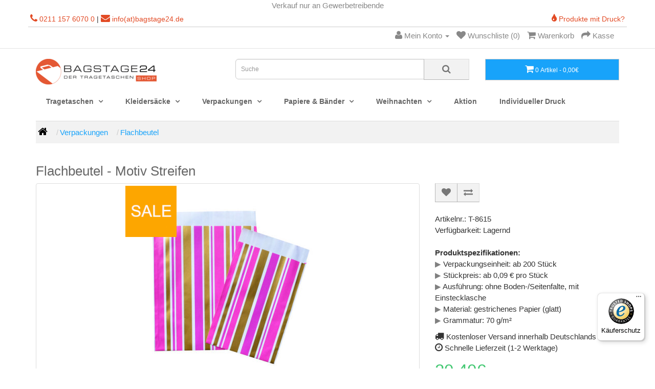

--- FILE ---
content_type: text/html; charset=utf-8
request_url: https://bagstage.de/shop/verpackungen/flachbeutel/flachbeutel-style-streifen/
body_size: 13651
content:
<!DOCTYPE html>
<!--[if IE]><![endif]-->
<!--[if IE 8 ]><html dir="ltr" lang="de" class="ie8"><![endif]-->
<!--[if IE 9 ]><html dir="ltr" lang="de" class="ie9"><![endif]-->
<!--[if (gt IE 9)|!(IE)]><!-->
<html dir="ltr" lang="de">
<!--<![endif]-->
<head>
<!-- Google tag (gtag.js) nach HEAD-->
<script async src="https://www.googletagmanager.com/gtag/js?id=AW-1069201892"></script>
<script>
  window.dataLayer = window.dataLayer || [];
  function gtag(){dataLayer.push(arguments);}
  gtag('js', new Date());

  gtag('config', 'AW-1069201892');
</script>
<script src="https://cloud.ccm19.de/app.js?apiKey=f030d8f02e17e26055f26efea1112d031f02f73184ee9fad&amp;domain=662f65efc97abca14604c1b2" referrerpolicy="origin"></script>
<meta charset="utf-8">
<meta name="viewport" content="width=device-width, initial-scale=1" />
<meta http-equiv="X-UA-Compatible" content="IE=edge" />
<title>Flachbeutel - Motiv Streifen in gold-violett-purple, für B2B</title>
<base href="https://bagstage.de/shop/" />

	<meta name="description" content="Flachbeutel mit buntem Streifenmotiv in zwei Formaten, ideal für kleine Accessoires und Geschenke - Flachbeutel Papier ab 200 Stück!" />
<meta name="google-site-verification" content="iU6tWSusyiJRiTn2gHoa0fr3p23NiG2U-rLTku0R-n8" />
<meta name="google-site-verification" content="o17j9vbc2Gs43ARWaFgU8aVgJCeYJL33IyMnfC7OhGk" />
<script src="/shop/catalog/view/javascript/jquery/jquery-2.1.1.min.js"></script>
<link href="/shop/catalog/view/javascript/bootstrap/css/bootstrap.min.css" rel="stylesheet" media="screen" />
<script src="/shop/catalog/view/javascript/bootstrap/js/bootstrap.min.js"></script>
<link href="/shop/catalog/view/javascript/font-awesome/css/font-awesome.min.css" rel="stylesheet" type="text/css" />
<!--<link href="//fonts.googleapis.com/css?family=Open+Sans:400,400i,300,700" rel="stylesheet" type="text/css" />-->
<link href="/shop/catalog/view/theme/bagstageshop/stylesheet/stylesheet.css" rel="stylesheet">
<link href="catalog/view/javascript/jquery/magnific/magnific-popup.css" type="text/css" rel="stylesheet" media="screen" />
<link href="catalog/view/javascript/jquery/datetimepicker/bootstrap-datetimepicker.min.css" type="text/css" rel="stylesheet" media="screen" />
<link href="catalog/view/theme/default/stylesheet/mega-menu/style.css" type="text/css" rel="stylesheet" media="screen" />
<link href="catalog/view/theme/default/stylesheet/slsoffr.css" type="text/css" rel="stylesheet" media="screen" />
<script src="/shop/catalog/view/javascript/common.min.js"></script>
<link href="https://bagstage.de/shop/verpackungen/flachbeutel/flachbeutel-style-streifen/" rel="canonical" />
<link href="https://bagstage.de/shop/image/catalog/bagstage-icon.png" rel="icon" />
<script src="catalog/view/javascript/jquery/magnific/jquery.magnific-popup.min.js"></script>
<script src="catalog/view/javascript/jquery/datetimepicker/moment.js"></script>
<script src="catalog/view/javascript/jquery/datetimepicker/bootstrap-datetimepicker.min.js"></script>
<script src="catalog/view/javascript/jquery/mega-menu/script.js"></script>
<!-- Google Tag Manager -->
<script>(function(w,d,s,l,i){w[l]=w[l]||[];w[l].push({'gtm.start':
new Date().getTime(),event:'gtm.js'});var f=d.getElementsByTagName(s)[0],
j=d.createElement(s),dl=l!='dataLayer'?'&l='+l:'';j.async=true;j.src=
'https://www.googletagmanager.com/gtm.js?id='+i+dl;f.parentNode.insertBefore(j,f);
})(window,document,'script','dataLayer','GTM-MWCBBN');</script>
<!-- Begin eTrusted bootstrap tag -->
<script src="https://integrations.etrusted.com/applications/widget.js/v2" defer async></script>
<!-- End eTrusted bootstrap tag -->
<!-- End Google Tag Manager -->

				
				                                                    
                                                                    
                                                        <script type="application/ld+json">{"@context":"https:\/\/schema.org\/","@type":"Product","sku":"578","mpn":"578","image":["https:\/\/bagstage.de\/shop\/image\/cache\/catalog\/geschenkverpackungen\/flachbeutel\/flachbeutel-streifen_2-500x500.jpg"],"name":"Flachbeutel - Motiv Streifen","description":"Flachbeutel mit buntem Streifenmotiv in zwei Formaten, ideal f\u00fcr kleine Accessoires und Geschenke - Flachbeutel Papier ab 200 St\u00fcck!","productID":"578","brand":{"@type":"Brand","name":"Bagstage24"},"review":[],"aggregateRating":[],"offers":{"@type":"Offer","url":"https:\/\/bagstage.de\/shop\/verpackungen\/flachbeutel\/flachbeutel-style-streifen\/","availability":"https:\/\/schema.org\/InStock","price":"20.40","priceCurrency":"EUR","priceValidUntil":"2028-08-18"}}</script>                                        <!--huntbee breadcrumb structured data--><script type="application/ld+json">{"@context":"https:\/\/schema.org\/","@type":"BreadcrumbList","itemListElement":[{"@type":"ListItem","position":1,"name":"Verpackungen","item":"https:\/\/bagstage.de\/shop\/verpackungen\/"},{"@type":"ListItem","position":2,"name":"Flachbeutel","item":"https:\/\/bagstage.de\/shop\/verpackungen\/flachbeutel\/"},{"@type":"ListItem","position":3,"name":"Flachbeutel - Motiv Streifen","item":"https:\/\/bagstage.de\/shop\/verpackungen\/flachbeutel\/flachbeutel-style-streifen\/"}]}</script>                                    				
				</head>
			
<body class="product-product-578">
<!-- Google Tag Manager (noscript) -->
<noscript><iframe src="https://www.googletagmanager.com/ns.html?id=GTM-MWCBBN"
height="0" width="0" style="display:none;visibility:hidden"></iframe></noscript>
<!-- End Google Tag Manager (noscript) -->
<div class="inner-wrap">
<div class="centerrr">Verkauf nur an Gewerbetreibende</div>
<div class="topinfo1"><a href=tel:+4921115760700><i class="fa fa-phone margin-horizontal-5"></i></a> <span class="hidden-xs hidden-sm hidden-md"><a href=tel:+4921115760700> 0211 157 6070 0</a></span> | <a href="mailto:info@bagstage24.de"><i class="fa fa-envelope margin-horizontal-5"></i></a> <span class="hidden-xs hidden-sm hidden-md"><a href="mailto:info@bagstage24.de">info(at)bagstage24.de</a></span></div>
<div class="topinfo2"><a href="https://bagstage.de/"><i class="fa fa-tint margin-horizontal-5"></i> Produkte mit Druck?</a></div>
</div>
<nav id="top">
<div class="container">
<div id="top-links" class="nav pull-right">
<ul class="list-inline">
<!--<li><a href="https://bagstage.de/shop/index.php?route=information/contact"><i class="fa fa-phone"></i></a> <span class="hidden-xs hidden-sm hidden-md">+49 211 15760700</span></li>-->
<li class="dropdown"><a href="https://bagstage.de/shop/index.php?route=account/account" title="Mein Konto" class="dropdown-toggle" data-toggle="dropdown"><i class="fa fa-user"></i> <span class="hidden-xs hidden-sm hidden-md">Mein Konto</span> <span class="caret"></span></a>
<ul class="dropdown-menu dropdown-menu-right">
<li><a href="https://bagstage.de/shop/index.php?route=account/register">Registrierung</a></li>
<li><a href="https://bagstage.de/shop/index.php?route=account/login">Anmelden</a></li>
</ul>
</li>
<li><a href="https://bagstage.de/shop/index.php?route=account/wishlist" id="wishlist-total" title="Wunschliste (0)"><i class="fa fa-heart"></i> <span class="hidden-xs hidden-sm hidden-md">Wunschliste (0)</span></a></li>
<li><a href="https://bagstage.de/shop/index.php?route=checkout/cart" title="Warenkorb"><i class="fa fa-shopping-cart"></i> <span class="hidden-xs hidden-sm hidden-md">Warenkorb</span></a></li>
<li><a href="https://bagstage.de/shop/index.php?route=checkout/checkout" title="Kasse"><i class="fa fa-share"></i> <span class="hidden-xs hidden-sm hidden-md">Kasse</span></a></li>
</ul>
</div>
</div>
</nav>
<header>
<div class="container">
<div class="row">
<div class="col-sm-4">
<div id="logo">
<a href="https://bagstage.de/shop/"><img src="https://bagstage.de/shop/image/catalog/bagstage-logo-24.png" title="Bagstage24 - Der Tragetaschen Shop" alt="Bagstage24 - Der Tragetaschen Shop" class="img-responsive" /></a>
</div>
</div>
<div class="col-sm-5"><div id="search" class="input-group">
  <input type="text" name="search" value="" placeholder="Suche" class="form-control input-lg" />
  <span class="input-group-btn">
    <button aria-label="search" type="button" class="btn btn-default btn-lg"><i class="fa fa-search"></i></button>
  </span>
</div></div>
<div class="col-sm-3"><div id="cart" class="btn-group btn-block">
  <button type="button" data-toggle="dropdown" data-loading-text="Lade .." class="btn btn-inverse btn-block btn-lg dropdown-toggle"><i class="fa fa-shopping-cart"></i> <span id="cart-total">0 Artikel - 0,00€</span></button>
  <ul class="dropdown-menu pull-right">
        <li>
      <p class="text-center">Warenkorb ist noch leer.</p>
    </li>
      </ul>
</div>
</div>
</div>
</div>
</header>

<div class="m-menu-wrap fullwidth">
  <div class="container">
    <div class="m-navbar">Menü <a data-mobile="" class="mobile-click-menu">Men&uuml <i class="fa fa-bars" aria-hidden="true"></i></a></div>
    <nav id="m-menu" class="mobilemenu-none">
        <ul class="main-ui">
            
            
            
                        
                                    <li class="drop-down m-editor">
                <a class="menutoggle" href="">
                                                      Tragetaschen                                  </a>
                <div class="m-mega-menu full-width fadeIn animated displaynone" style=""><div class="row">
  <div class="column">
          <strong><a href="/tragetaschen/"><span style="color:#18a3fa"><i class="fa fa-caret-right"></i> Tragetaschen bedrucken</span></a></strong>
          <a href="/tragetaschen/papiertueten-bedrucken/">Papiertüten bedrucken</a>
          <a href="/tragetaschen/plastiktueten-bedrucken/">Plastiktüten bedrucken</a>
          <a href="/tragetaschen/stofftaschen-bedrucken/">Stofftaschen &amp; Stoffbeutel bedrucken</a>
</div>
  <div class="column">
          <strong><a href="/shop/tragetaschen/"><span style="color:#18a3fa"><i class="fa fa-shopping-cart"></i> Tragetaschen Shop </span></a></strong>
          <a href="/shop/tragetaschen/papiertragetaschen/">Papiertüten ab Lager</a>
          <a href="/shop/tragetaschen/plastiktragetaschen/">Plastiktüten ab Lager</a>
          <a href="/shop/tragetaschen/stofftragetaschen/">Stofftaschen &amp; Stoffbeutel ab Lager</a>
</div>
</div></div>
            </li>
                        
                        
            
            
                        
                      
            
            
                        
                                    <li class="drop-down m-editor">
                <a class="menutoggle" href="">
                                                      Kleidersäcke                                  </a>
                <div class="m-mega-menu full-width fadeIn animated displaynone" style=""><div class="row">
  <div class="column">
          <strong><a href="/kleidersaecke/"><span style="color:#18a3fa"><i class="fa fa-caret-right"></i> Kleidersäcke bedrucken</span></a></strong>
          <a href="/kleidersaecke/kleiderhuellen-bedrucken/">Kleiderhüllen bedrucken</a>
          <a href="/kleidersaecke/brautkleidersaecke-bedrucken/">Brautkleidersäcke bedrucken</a>
          <a href="/kleidersaecke/kollektionssaecke-bedrucken/">Kollektionssäcke bedrucken</a>
</div>
  <div class="column">
          <strong><a href="/shop/kleidersaecke/"><span style="color:#18a3fa"><i class="fa fa-shopping-cart"></i> Kleidersäcke Shop</span></a></strong>
          <a href="/shop/kleidersaecke/kleidersaecke-vlies/">Kleidersäcke VLIES ab Lager</a>
          <a href="/shop/kleidersaecke/brautkleidersaecke/">Brautkleidersäcke ab Lager</a>
          <a href="/shop/kleidersaecke/kollektionssaecke/">Kollektionssäcke ab Lager</a>
          <a href="/shop/kleidersaecke/kleiderstaender/">Kleiderständer ab Lager</a>
</div>
</div></div>
            </li>
                        
                        
            
            
                        
                      
            
            
                        
                                    <li class="drop-down m-editor">
                <a class="menutoggle" href="">
                                                      Verpackungen                                  </a>
                <div class="m-mega-menu full-width fadeIn animated displaynone" style=""><div class="row">
  <div class="column">
          <strong><a href="/verpackungen/"><span style="color:#18a3fa"><i class="fa fa-caret-right"></i> Verpackungen bedrucken</span></a></strong>
          <a href="/verpackungen/versandverpackungen-bedrucken/">Versandverpackungen bedrucken</a>
          <a href="/verpackungen/kartons-bedrucken/">Kartons bedrucken</a>
          <a href="/verpackungen/faltschachteln/">Faltschachteln bedrucken</a>
          <a href="/verpackungen/kissenschachteln/">Kissenschachteln bedrucken</a>
</div>
  <div class="column">
          <strong><a href="/shop/verpackungen/"><span style="color:#18a3fa"><i class="fa fa-shopping-cart"></i> Verpackungen Shop</span></a></strong>
          <a href="/shop/verpackungen/versandverpackungen/">Versandverpackungen ab Lager</a>
          <a href="/shop/verpackungen/magnetboxen/">Magnetboxen ab Lager</a>
          <a href="/shop/verpackungen/kissenschachteln/">Kissenschachteln ab Lager</a>
          <a href="/shop/verpackungen/flachbeutel/">Flachbeutel ab Lager</a>
          <a href="/shop/verpackungen/blockbodenbeutel/">Blockbodenbeutel ab Lager</a>
          <a href="/shop/verpackungen/saeckchen/">Säckchen ab Lager</a>
          
</div>
</div></div>
            </li>
                        
                        
            
            
                        
                      
            
            
                        
                                    <li class="drop-down m-editor">
                <a class="menutoggle" href="">
                                                      Papiere &amp; Bänder                                  </a>
                <div class="m-mega-menu full-width fadeIn animated displaynone" style=""><div class="row">
  <div class="column">
          <strong><a href="/papiere-baender/"><span style="color:#18a3fa"><i class="fa fa-caret-right"></i> Papiere &amp; Bänder bedrucken</span></a></strong>
          <a href="/papiere-baender/seidenpapier-bedrucken/">Seidenpapier bedrucken</a>
          <a href="/papiere-baender/etiketten-bedrucken/">Etiketten bedrucken</a>
          <a href="/papiere-baender/geschenkbaender-bedrucken/">Geschenkbänder bedrucken</a>
</div>
  <div class="column">
          <strong><a href="/shop/papiere-baender/"><span style="color:#18a3fa"><i class="fa fa-shopping-cart"></i> Papiere &amp; Bänder Shop</span></a></strong>
          <a href="/shop/papiere-baender/seidenpapier/">Seidenpapier ab Lager</a>
          <a href="/shop/papiere-baender/geschenkpapier/">Geschenkpapier ab Lager</a>
          <a href="/shop/papiere-baender/geschenkbaender/">Geschenkbänder ab Lager</a>
          <a href="/shop/papiere-baender/geschenkschleifen/">Geschenkschleifen ab Lager</a>
</div>
</div></div>
            </li>
                        
                        
            
            
                        
                      
            
            
                        
                                    <li class="drop-down m-editor">
                <a class="menutoggle" href="">
                                                      Weihnachten                                  </a>
                <div class="m-mega-menu full-width fadeIn animated displaynone" style=""><div class="row">
  <div class="column">
          <strong><a href="/shop/weihnachten/"><span style="color:#18a3fa"><i class="fa fa-shopping-cart"></i> Weihnachten Shop</span></a></strong>
          <a href="/shop/weihnachten/weihnachtstragetaschen/">Weihnachtstüten ab Lager</a>
          <a href="/shop/weihnachten/weihnachtspapiere/">Weihnachtspapier ab Lager</a>
          <a href="/shop/weihnachten/weihnachtsbaender/">Weihnachtsbänder ab Lager</a>
          <a href="/shop/weihnachten/weihnachtsschleifen/">Weihnachtsschleifen ab Lager</a>
          <a href="/shop/weihnachten/weihnachtsverpackungen/">Weihnachtsverpackungen ab Lager</a>
</div>
</div></div>
            </li>
                        
                        
            
            
                        
                      
            
                                    <li>
              <a href="/shop/aktion/">
                                                Aktion                              </a>
            </li>
                        
                        
            
                        
            
            
                        
                      
            
                                    <li>
              <a href="https://bagstage.de/">
                                                Individueller Druck                              </a>
            </li>
                        
                        
            
                        
            
            
                        
                              </ul>
    </nav>
  </div>
</div>
<style type="text/css">
    nav#m-menu, .m-menu-wrap.fullwidth, .m-navbar{
    background: #ffffff;
  }
  
    #m-menu > ul > li > a, #m-menu .drop-down > a::after {
    color: #666666;
  }
  
    .m-mega-menu{
    background: #ffffff;
  }
  
    #m-menu > ul > li > a:hover, #m-menu .active > a, #m-menu .m-active > a, #m-menu .drop-down > a:hover::after, #m-menu .drop-down.active > a:after{
        background: #ffffff;
    
        color: #18a3fa;
    
    transition-duration: 0.3s;
  }
  
    #m-menu .product-block-title h4, #m-menu .product-block-title h4 a{
        color: #666666;
    
        border-color: #eaeaea;
      }
  
    #m-menu .m-products .m-porudct-layout .caption h4, #m-menu .m-porudct-layout .caption .price{
    color: #666666;
  }
  
  
    #m-menu .m-products .m-cart, #m-menu .m-categories .m-cart{
        background: #ffffff;
    
        color: #666666; 
    
        border-color: #eaeaea;
      }
  
    #m-menu .m-products .m-cart:hover, #m-menu .m-categories .m-cart:hover{
        background: #ffffff;
    
        color: #18a3fa;
    
        border-color: #eaeaea; 
      }
  
    #m-menu .m-flyout ul{
    background: #ffffff;
  }
  
    #m-menu .m-flyout ul li a{
        color: #666666;
      }
        #m-menu .two-block .m-news-layout p, #m-menu .m-news-layout h3{
       color: #666666;
    }
  
    #m-menu .m-flyout ul li a:hover {
        background: #ffffff;
    
        color: #ffffff;
      }
  #m-menu .m-flyout ul > li:hover > i{
        color: #ffffff;
      }
      #m-menu .sale{
        background-color: #ffffff !important;
    
        color: #666666;
      }
  
    #m-menu .m-info .info-widget .info-list li a{
    color: #666666;
  }
  
    #m-menu .m-info .info-widget h4, #m-menu .m-info .info-widget p{
    color: #ffffff;
  }
  
    #m-menu .m-contact .address-widget .add-list, #m-menu .m-contact .form-widget label{
    color: #666666; 
  }
  
    #m-menu .m-contact .form-widget .m-button{
        background: #ffffff;
    
        
    color: #666666;
    
        border-color: #eaeaea;
    
  }
  
    #m-menu .m-contact .form-widget .m-button:hover{
        background: #18a3fa;
    
        color: #18a3fa;
    
        border-color: #ffffff;
      }
  
    #m-menu .m-single-category .caption h4{
    color: #666666;
  }
  
    #m-menu .m-single-category .caption h4:hover{
    color: #18a3fa;
  }
  
    .m-navbar a {
        background: #ffffff;
        
        color: #e86948;
      }
      

</style>
			
<div class="container">
  <ul class="breadcrumb">
        <li><a href="https://bagstage.de/shop/"><i class="fa fa-home"></i></a></li>
        <li><a href="https://bagstage.de/shop/verpackungen/">Verpackungen</a></li>
        <li><a href="https://bagstage.de/shop/verpackungen/flachbeutel/">Flachbeutel</a></li>
      </ul>
  <div class="row">                <div id="content" class="col-sm-12">      <h1>Flachbeutel - Motiv Streifen</h1>
      <div class="row">
                                <div class="col-sm-8">
                    <ul class="thumbnails">
                        <li><a class="thumbnail" href="https://bagstage.de/shop/image/cache/catalog/geschenkverpackungen/flachbeutel/flachbeutel-streifen_2-500x500.jpg" title="Flachbeutel - Motiv Streifen"><img src="https://bagstage.de/shop/image/promo/cache/catalog/geschenkverpackungen/flachbeutel/flachbeutel-streifen_2-400x400.jpg" title="Flachbeutel - Motiv Streifen" alt="Flachbeutel - Motiv Streifen" /></a></li>
                                  </ul>
          
                
          <ul class="nav nav-tabs">
            <li class="active"><a href="#tab-description" data-toggle="tab">Beschreibung</a></li>

                
            <!--            <li><a href="#tab-specification" data-toggle="tab">Eigenschaften</a></li>
            -->
                        <li><a href="#tab-review" data-toggle="tab">Bewertungen (0)</a></li>
                      </ul>
          <div class="tab-content">
            <div class="tab-pane active" id="tab-description"><p>Flachbeutel in 2 Formaten, in gold-violett-purple, gestrichenes Papier (glatt) 70 g/m², ohne Boden-/Seitenfalte, mit Einstecklasche, ideal für Accessoires, Geschenke und Give-Aways, <strong>ab 200 Stück.</strong></p><p>
Die Lieferzeit für Flachbeutel "Motiv Streifen" beträgt circa 1 bis 2 Werktage (Verfügbarkeit vorausgesetzt).</p><p> <span style="color:#FF0000;"><span class="important"><b>Auslaufartikel - solange Vorrat reicht! </b></span></span></p>
</div>

               
            <!--            <div class="tab-pane" id="tab-specification">
              <table class="table table-bordered">
                                <thead>
                  <tr>
                    <td colspan="2"><strong>Produktspezifikationen</strong></td>
                  </tr>
                </thead>
                <tbody>
                                    <tr>
                    <td>Verpackungseinheit</td>
                    <td>ab 200 Stück</td>
                  </tr>
                                    <tr>
                    <td>Stückpreis</td>
                    <td>ab 0,09 € pro Stück</td>
                  </tr>
                                    <tr>
                    <td>Ausführung</td>
                    <td>ohne Boden-/Seitenfalte, mit Einstecklasche</td>
                  </tr>
                                    <tr>
                    <td>Material</td>
                    <td>gestrichenes Papier (glatt)</td>
                  </tr>
                                    <tr>
                    <td>Grammatur</td>
                    <td>70 g/m²</td>
                  </tr>
                                  </tbody>
                              </table>
            </div>
            -->
                        <div class="tab-pane" id="tab-review">
              <form class="form-horizontal" id="form-review">
                <div id="review"></div>
                <p>+ Bewertung</p>
                                Bitte <a href="https://bagstage.de/shop/index.php?route=account/login">anmelden</a> oder <a href="https://bagstage.de/shop/index.php?route=account/register">registrieren</a> um eine Bewertung zu verfassen                              </form>
            </div>
                      </div>
        </div>
                                <div class="col-sm-4">
          <div class="btn-group">
            <button aria-label="Wunschliste" type="button" data-toggle="tooltip" class="btn btn-default" title="+ Wunschliste" onclick="wishlist.add('578');"><i class="fa fa-heart"></i></button>
            <button aria-label="Vergleichen" type="button" data-toggle="tooltip" class="btn btn-default" title="+ Vergleich" onclick="compare.add('578');"><i class="fa fa-exchange"></i></button>
          </div><br /><br />
          <!--<h1>Flachbeutel - Motiv Streifen</h1>-->
          <ul class="list-unstyled">
                        <li>Artikelnr.: T-8615</li>
                        <li>Verfügbarkeit: Lagernd</li><br />
                           <strong>Produktspezifikationen:</strong><br /> 
                  
                  <span style="color:grey">&#9654;</span> Verpackungseinheit: ab 200 Stück<br />
                  
                  <span style="color:grey">&#9654;</span> Stückpreis: ab 0,09 € pro Stück<br />
                  
                  <span style="color:grey">&#9654;</span> Ausführung: ohne Boden-/Seitenfalte, mit Einstecklasche<br />
                  
                  <span style="color:grey">&#9654;</span> Material: gestrichenes Papier (glatt)<br />
                  
                  <span style="color:grey">&#9654;</span> Grammatur: 70 g/m²<br />
                                      </ul>
            <div class="product-info">
              <div class="product-shipping-info"> <i class ="fa fa-truck"></i> <span>Kostenloser Versand innerhalb Deutschlands</span></div>
              <div class="product-shipping-info-countdown"> <i class="fa fa-clock-o"></i> <span>Schnelle Lieferzeit (1-2 Werktage)</span></div>
            </div><br />

               
                    <ul class="list-unstyled">
                        <li>
              
				<font class="live-price">20,40€</font>
			 <small>- zzgl. 19 % UST</small>
            </li>
                                                          <span class="price-zzgl">ggf. zzgl. <a href="/shop/versand/" target="_blank">Versand / Handling-Pauschale</a> - <a href="/shop/duale-entsorgung/" target="_blank">Gebühr für Duale Entsorgung</a></span>
          </ul>
                    <div id="product">
                        <hr>
            <p><span style="font-size: 22px;color:#E45834"><strong>Bitte Optionen auswählen</strong></span></p>
                                    <div class="form-group required">
              <label class="control-label" for="input-option1341">Formate Flachbeutel</label>
              <select name="option[1341]" id="input-option1341" class="form-control">
                <option value=""> --- Bitte wählen --- </option>
                                <option value="4404">13 x 18 cm                <!-- https://forum.opencart.com/viewtopic.php?t=18547 -->
                                </option>
                                <option value="4403">17,5 x 21,5 cm                <!-- https://forum.opencart.com/viewtopic.php?t=18547 -->
                                </option>
                              </select>
            </div>
                                                                                                                                                <div class="form-group required">
              <label class="control-label" for="input-option2096">VE - Stück Flachbeutel II</label>
              <select name="option[2096]" id="input-option2096" class="form-control">
                <option value=""> --- Bitte wählen --- </option>
                                <option value="7532">VE - 300 Stk | 0,09 €/Stk                <!-- https://forum.opencart.com/viewtopic.php?t=18547 -->
                                 
                                </option>
                                <option value="7533">VE - 200 Stk | 0,10 €/Stk                <!-- https://forum.opencart.com/viewtopic.php?t=18547 -->
                                </option>
                                <option value="7534">VE - 500 Stk | 0,10 €/Stk                <!-- https://forum.opencart.com/viewtopic.php?t=18547 -->
                                 
                                </option>
                                <option value="7535">VE - 1000 Stk | 0,10 €/Stk                <!-- https://forum.opencart.com/viewtopic.php?t=18547 -->
                                 
                                </option>
                              </select>
            </div>
                                                                                                                                                <div class="form-group required">
              <label class="control-label" for="input-option2014">Duale Entsorgung Deutschland &quot;Flachbeutel&quot;</label>
              <select name="option[2014]" id="input-option2014" class="form-control">
                <option value=""> --- Bitte wählen --- </option>
                                <option value="7168">Ja + 0,18 €                <!-- https://forum.opencart.com/viewtopic.php?t=18547 -->
                                 
                                </option>
                                <option value="7175">Ja + 0,79 €                <!-- https://forum.opencart.com/viewtopic.php?t=18547 -->
                                 
                                </option>
                                <option value="7174">Ja + 1,59 €                <!-- https://forum.opencart.com/viewtopic.php?t=18547 -->
                                 
                                </option>
                                <option value="7172">Ja + 0,32 €                <!-- https://forum.opencart.com/viewtopic.php?t=18547 -->
                                 
                                </option>
                                <option value="7176">Nein                <!-- https://forum.opencart.com/viewtopic.php?t=18547 -->
                                </option>
                              </select>
            </div>
                                                                                                                                                            <div class="form-group">
              <label class="control-label" for="input-quantity">Menge</label>
              <input type="text" name="quantity" value="1" size="2" id="input-quantity" class="form-control" />
              <input type="hidden" name="product_id" value="578" />
              <br />
              <button aria-label="Warenkorb" type="button" id="button-cart" data-loading-text="Lade .." class="btn btn-primary btn-lg btn-block">+ In den Warenkorb</button>
            </div>
                      </div>
                    <div class="rating">
            <p>
                                          <span class="fa fa-stack"><i class="fa fa-star-o fa-stack-1x"></i></span>
                                                        <span class="fa fa-stack"><i class="fa fa-star-o fa-stack-1x"></i></span>
                                                        <span class="fa fa-stack"><i class="fa fa-star-o fa-stack-1x"></i></span>
                                                        <span class="fa fa-stack"><i class="fa fa-star-o fa-stack-1x"></i></span>
                                                        <span class="fa fa-stack"><i class="fa fa-star-o fa-stack-1x"></i></span>
                                          <a href="" onclick="$('a[href=\'#tab-review\']').trigger('click'); return false;">0 Bewertungen</a> / <a href="" onclick="$('a[href=\'#tab-review\']').trigger('click'); return false;">+ Bewertung</a></p>
            <hr>
          </div>
                  </div>
            <p align="left">Beliebte passende Suchanfragen:                        <a href="https://bagstage.de/shop/index.php?route=product/search&amp;tag=FLACHBEUTEL" rel="nofollow">FLACHBEUTEL</a>
                      </p>
      <p><br /><br /><center><img alt="Ihre Vorteile" src="https://bagstage.de/shop/img/banner-vorteile-bagstage-shop.jpg" style="max-width:100%;height:auto;" /></center></p>
<!-- TS -->
<br /><br />
<h3><center>Unsere Kunden lieben uns!</center></h3>
<!-- Begin eTrusted widget tag -->
<etrusted-widget data-etrusted-widget-id="wdg-843558e1-d8ca-471d-9c64-2c52bbd0cab6"></etrusted-widget>
<!-- End eTrusted widget tag -->
<hr />
<!-- TS -->
      </div>
            <h3>Das könnte Ihnen auch gefallen ...</h3>
      <div class="row row-flex">
                                                <div class="col-xs-6 col-sm-3">
          <div class="product-thumb transition">
            <div class="image"><a href="https://bagstage.de/shop/tragetaschen/papiertragetaschen/papiertragetaschen-torino-color/"><img src="https://bagstage.de/shop/image/cache/catalog/tragetaschen/torino/papiertragetaschen-torino-color-sammel-300x300.jpg" alt="Papiertaschen in 9 frischen Farben" title="Papiertaschen in 9 frischen Farben" class="img-responsive" /></a></div>
            <div class="caption">
              <p class="product-title"><a href="https://bagstage.de/shop/tragetaschen/papiertragetaschen/papiertragetaschen-torino-color/">Papiertaschen in 9 frischen Farben</a></p>
              <p>Papiertaschen&nbsp;TORINO farbig

Mit gedrehter Papierkordel, verschiedene Formate, Kraftpapier vo..</p>
                            <div class="rating">
                                                <span class="fa fa-stack"><i class="fa fa-star fa-stack-1x"></i><i class="fa fa-star-o fa-stack-1x"></i></span>
                                                                <span class="fa fa-stack"><i class="fa fa-star fa-stack-1x"></i><i class="fa fa-star-o fa-stack-1x"></i></span>
                                                                <span class="fa fa-stack"><i class="fa fa-star fa-stack-1x"></i><i class="fa fa-star-o fa-stack-1x"></i></span>
                                                                <span class="fa fa-stack"><i class="fa fa-star fa-stack-1x"></i><i class="fa fa-star-o fa-stack-1x"></i></span>
                                                                <span class="fa fa-stack"><i class="fa fa-star fa-stack-1x"></i><i class="fa fa-star-o fa-stack-1x"></i></span>
                                              </div>
                                          <p class="price">
                                72,50€                                              </p>
                          </div>
            <div class="button-group">
              <button aria-label="Warenkorb" type="button" onclick="cart.add('477', '1');"><span class="hidden-xs hidden-sm hidden-md">+ In den Warenkorb</span> <i class="fa fa-shopping-cart"></i></button>
              <button aria-label="Wunschliste" type="button" data-toggle="tooltip" title="+ Wunschliste" onclick="wishlist.add('477');"><i class="fa fa-heart"></i></button>
              <button aria-label="Vergleich" type="button" data-toggle="tooltip" title="+ Vergleich" onclick="compare.add('477');"><i class="fa fa-exchange"></i></button>
            </div>
          </div>
        </div>
                                                        <div class="col-xs-6 col-sm-3">
          <div class="product-thumb transition">
            <div class="image"><a href="https://bagstage.de/shop/verpackungen/flachbeutel/flachbeutel-streiflichter/"><img src="https://bagstage.de/shop/image/promo/cache/catalog/geschenkverpackungen/flachbeutel/flachbeutel-streiflichter-mangoorange-300x300.jpg" alt="Flachbeutel - Motiv Streiflichter mango orange" title="Flachbeutel - Motiv Streiflichter mango orange" class="img-responsive" /></a></div>
            <div class="caption">
              <p class="product-title"><a href="https://bagstage.de/shop/verpackungen/flachbeutel/flachbeutel-streiflichter/">Flachbeutel - Motiv Streiflichter</a></p>
              <p>Flachbeutel mit Streifenmotiv

Flachbeutel in 3 Formaten, Farbe:&nbsp;mango orange, gestrichenes P..</p>
                                          <p class="price">
                                18,00€                                              </p>
                          </div>
            <div class="button-group">
              <button aria-label="Warenkorb" type="button" onclick="cart.add('784', '1');"><span class="hidden-xs hidden-sm hidden-md">+ In den Warenkorb</span> <i class="fa fa-shopping-cart"></i></button>
              <button aria-label="Wunschliste" type="button" data-toggle="tooltip" title="+ Wunschliste" onclick="wishlist.add('784');"><i class="fa fa-heart"></i></button>
              <button aria-label="Vergleich" type="button" data-toggle="tooltip" title="+ Vergleich" onclick="compare.add('784');"><i class="fa fa-exchange"></i></button>
            </div>
          </div>
        </div>
                                                        <div class="col-xs-6 col-sm-3">
          <div class="product-thumb transition">
            <div class="image"><a href="https://bagstage.de/shop/verpackungen/flachbeutel/flachbeutel-style-gold-silber/"><img src="https://bagstage.de/shop/image/cache/catalog/papiere/flachbeutel-gold-silber-300x300.jpg" alt="Flachbeutel aus Papier - Motiv Gold / Silber" title="Flachbeutel aus Papier - Motiv Gold / Silber" class="img-responsive" /></a></div>
            <div class="caption">
              <p class="product-title"><a href="https://bagstage.de/shop/verpackungen/flachbeutel/flachbeutel-style-gold-silber/">Flachbeutel aus Papier - Motiv Gold / Silber</a></p>
              <p>Flachbeutel in gold/silber

Flachbeutel in 3 Formaten und 2 Farben (gold/silber), gestrichenes Pap..</p>
                                          <p class="price">
                                24,00€                                              </p>
                          </div>
            <div class="button-group">
              <button aria-label="Warenkorb" type="button" onclick="cart.add('1135', '1');"><span class="hidden-xs hidden-sm hidden-md">+ In den Warenkorb</span> <i class="fa fa-shopping-cart"></i></button>
              <button aria-label="Wunschliste" type="button" data-toggle="tooltip" title="+ Wunschliste" onclick="wishlist.add('1135');"><i class="fa fa-heart"></i></button>
              <button aria-label="Vergleich" type="button" data-toggle="tooltip" title="+ Vergleich" onclick="compare.add('1135');"><i class="fa fa-exchange"></i></button>
            </div>
          </div>
        </div>
                              </div>
            </div>
    </div>
<section class="to-bagstage-de">
</div>
<script type="text/javascript"><!--
$('select[name=\'recurring_id\'], input[name="quantity"]').change(function(){
	$.ajax({
		url: 'index.php?route=product/product/getRecurringDescription',
		type: 'post',
		data: $('input[name=\'product_id\'], input[name=\'quantity\'], select[name=\'recurring_id\']'),
		dataType: 'json',
		beforeSend: function() {
			$('#recurring-description').html('');
		},
		success: function(json) {
			$('.alert, .text-danger').remove();

			if (json['success']) {
				$('#recurring-description').html(json['success']);
			}
		}
	});
});
//--></script>
<script type="text/javascript"><!--
$('#button-cart').on('click', function() {
	$.ajax({
		url: 'index.php?route=checkout/cart/add',
		type: 'post',
		data: $('#product input[type=\'text\'], #product input[type=\'hidden\'], #product input[type=\'radio\']:checked, #product input[type=\'checkbox\']:checked, #product select, #product textarea'),
		dataType: 'json',
		beforeSend: function() {
			$('#button-cart').button('loading');
		},
		complete: function() {
			$('#button-cart').button('reset');
		},
		success: function(json) {
			$('.alert, .text-danger').remove();
			$('.form-group').removeClass('has-error');

			if (json['error']) {
				if (json['error']['option']) {
					for (i in json['error']['option']) {
						var element = $('#input-option' + i.replace('_', '-'));

						if (element.parent().hasClass('input-group')) {
							element.parent().after('<div class="text-danger">' + json['error']['option'][i] + '</div>');
						} else {
							element.after('<div class="text-danger">' + json['error']['option'][i] + '</div>');
						}
					}
				}

				if (json['error']['recurring']) {
					$('select[name=\'recurring_id\']').after('<div class="text-danger">' + json['error']['recurring'] + '</div>');
				}

				// Highlight any found errors
				$('.text-danger').parent().addClass('has-error');
			}

			if (json['success']) {
				$('.breadcrumb').after('<div class="alert alert-success">' + json['success'] + '<button type="button" class="close" data-dismiss="alert">&times;</button></div>');

				$('#cart > button').html('<span id="cart-total"><i class="fa fa-shopping-cart"></i> ' + json['total'] + '</span>');

				$('html, body').animate({ scrollTop: 0 }, 'slow');

				$('#cart > ul').load('index.php?route=common/cart/info ul li');
			}
		},
        error: function(xhr, ajaxOptions, thrownError) {
            alert(thrownError + "\r\n" + xhr.statusText + "\r\n" + xhr.responseText);
        }
	});
});
//--></script>
<script type="text/javascript"><!--
$('.date').datetimepicker({
	pickTime: false
});

$('.datetime').datetimepicker({
	pickDate: true,
	pickTime: true
});

$('.time').datetimepicker({
	pickDate: false
});

$('button[id^=\'button-upload\']').on('click', function() {
	var node = this;

	$('#form-upload').remove();

	$('body').prepend('<form enctype="multipart/form-data" id="form-upload" style="display: none;"><input type="file" name="file" /></form>');

	$('#form-upload input[name=\'file\']').trigger('click');

	if (typeof timer != 'undefined') {
    	clearInterval(timer);
	}

	timer = setInterval(function() {
		if ($('#form-upload input[name=\'file\']').val() != '') {
			clearInterval(timer);

			$.ajax({
				url: 'index.php?route=tool/upload',
				type: 'post',
				dataType: 'json',
				data: new FormData($('#form-upload')[0]),
				cache: false,
				contentType: false,
				processData: false,
				beforeSend: function() {
					$(node).button('loading');
				},
				complete: function() {
					$(node).button('reset');
				},
				success: function(json) {
					$('.text-danger').remove();

					if (json['error']) {
						$(node).parent().find('input').after('<div class="text-danger">' + json['error'] + '</div>');
					}

					if (json['success']) {
						alert(json['success']);

						$(node).parent().find('input').val(json['code']);
					}
				},
				error: function(xhr, ajaxOptions, thrownError) {
					alert(thrownError + "\r\n" + xhr.statusText + "\r\n" + xhr.responseText);
				}
			});
		}
	}, 500);
});
//--></script>
<script type="text/javascript"><!--
$('#review').delegate('.pagination a', 'click', function(e) {
    e.preventDefault();

    $('#review').fadeOut('slow');

    $('#review').load(this.href);

    $('#review').fadeIn('slow');
});

$('#review').load('index.php?route=product/product/review&product_id=578');

$('#button-review').on('click', function() {
	$.ajax({
		url: 'index.php?route=product/product/write&product_id=578',
		type: 'post',
		dataType: 'json',
		data: $("#form-review").serialize(),
		beforeSend: function() {
			$('#button-review').button('loading');
		},
		complete: function() {
			$('#button-review').button('reset');
		},
		success: function(json) {
			$('.alert-success, .alert-danger').remove();

			if (json['error']) {
				$('#review').after('<div class="alert alert-danger"><i class="fa fa-exclamation-circle"></i> ' + json['error'] + '</div>');
			}

			if (json['success']) {
				$('#review').after('<div class="alert alert-success"><i class="fa fa-check-circle"></i> ' + json['success'] + '</div>');

				$('input[name=\'name\']').val('');
				$('textarea[name=\'text\']').val('');
				$('input[name=\'rating\']:checked').prop('checked', false);
			}
		}
	});
});

$(document).ready(function() {
	$('.thumbnails').magnificPopup({
		type:'image',
		delegate: 'a',
		gallery: {
			enabled:true
		}
	});
});
//--></script>

         <div id="offerPopup" class="modal fade" role="dialog">
  <div class="modal-dialog">
    <!-- Modal content-->
    <div class="modal-content">
      <div class="modal-header">
        <button type="button" class="close" data-dismiss="modal">&times;</button>
        <p class="modal-title"></p>
      </div>
      <div class="modal-body">
      </div>
      <div class="modal-footer">
        <button type="button" class="btn btn-success" data-dismiss="modal">OK</button>
      </div>
    </div>

  </div>
</div>
<script type="text/javascript">
  var popupid = 0;
  function openOfferPopup(id) {
      popupid = id;
      $.ajax({
      url: 'index.php?route=offers/salescombopge/popp',
      type: 'post',
      dataType: 'json',
      data: {"page_id" : id} ,
      success: function(json) {
        if(json.html != undefined) {
          if(json.html.title != undefined) {
            $('#offerPopup .modal-title').html(json.html.title);
          }
          if(json.html.description != undefined) {
            $('#offerPopup .modal-body').html(json.html.description);
          }
          $('#offerPopup').modal('show'); 
        } 
      }
    });
  }
  function addOfferSession(popup_id) {
        $.ajax({
        url:"index.php?route=offers/salescombopge/addOfferSession",
        type:"POST",
        data : {'id':popup_id},
        success:function(){
          console.log("Popup id is now in session "+popup_id);
        }
        });
  }
  $('#offerPopup').on('shown.bs.modal', function () {
    addOfferSession(popupid);
  })
</script>
         


				<script type="text/javascript"><!--
				$(document).ready(function() {
					$('select[name^=\'option\']').trigger('change');
				});
				
				$(document).on('change', 'select[name^=\'option\']', function() {
					$(this).after('<i class="fa fa-spinner selection-wait"></i>');
					
					var value = $(this).val();
					var parent_id = $(this).attr('name').replace (/[^\d.]/g, '');
				
					$.ajax({
						url: 'index.php?route=module/dependent_options&parent_id=' +  parent_id + '&value=' + value + '&product_id=578',
						type: 'get',
						dataType: 'json',			
						success: function(json) {
							$('.selection-wait').remove();
							
							if (json['option']) {
								for (i = 0; i < json['option'].length; i++) {
									if (json['option'][i]['type'] == 'select') {
										$('#input-option' + json['option'][i]['product_option_id']).stop().fadeOut('medium');
										
										$('#input-option' + json['option'][i]['product_option_id']).siblings('.control-label').stop().fadeOut('medium');
										
										var html = '';
									
										html += '<option value=""> --- Bitte wählen --- </option>';
											
										for (j = 0; j < json['option'][i]['option_value'].length; j++) {
											$('#input-option' + json['option'][i]['product_option_id']).fadeIn('medium');
											
											$('#input-option' + json['option'][i]['product_option_id']).siblings('.control-label').fadeIn('medium');
											
											html += '<option value="' + json['option'][i]['option_value'][j]['product_option_value_id'] + '">' + json['option'][i]['option_value'][j]['name'];
											
											if (json['option'][i]['option_value'][j]['price']) {
												// html += ' (' + json['option'][i]['option_value'][j]['price_prefix'] + json['option'][i]['option_value'][j]['price'] + ')';
											}
											
											html += '</option>';
										}
										
										$('select[name=\'option[' + json['option'][i]['product_option_id'] + ']\']').html(html);
										
										// Chain loop to trigger grandchildren and great grandchildren
										$('select[name=\'option[' + json['option'][i]['product_option_id'] + ']\']').trigger('change');
									} else if (json['option'][i]['type'] == 'radio' || json['option'][i]['type'] == 'checkbox' || json['option'][i]['type'] == 'image') {
										$('#input-option' + json['option'][i]['product_option_id']).stop().fadeOut('medium');
										
										$('#input-option' + json['option'][i]['product_option_id']).siblings('.control-label').stop().fadeOut('medium');
										
										$('#input-option' + json['option'][i]['product_option_id']).children().hide();
										
										$('#input-option' + json['option'][i]['product_option_id']).find('input').prop('checked', false);
									
										for (j = 0; j < json['option'][i]['option_value'].length; j++) {
											$('#input-option' + json['option'][i]['product_option_id']).fadeIn('medium');
											
											$('#input-option' + json['option'][i]['product_option_id']).siblings('.control-label').fadeIn('medium');
																						
											$('#input-option' + json['option'][i]['product_option_id']).find('input[value=\'' + json['option'][i]['option_value'][j]['product_option_value_id'] + '\']').parent().show();
											
											$('#input-option' + json['option'][i]['product_option_id']).find('input[value=\'' + json['option'][i]['option_value'][j]['product_option_value_id'] + '\']').parent().parent().show();
										}
									} else {
										// File, text, textarea, date, datetime
										if (json['option'][i]['option_value']) {
											$('#input-option' + json['option'][i]['product_option_id']).parents('.form-group').stop().fadeIn('medium');
										} else {
											$('#input-option' + json['option'][i]['product_option_id']).parents('.form-group').stop().fadeOut('medium');
											
											$('#input-option' + json['option'][i]['product_option_id']).val('');
										}
									}
								}
							}
						},
						error: function(xhr, ajaxOptions, thrownError) {
							alert(thrownError + "\r\n" + xhr.statusText + "\r\n" + xhr.responseText);
						}
					});	
				});
				//--></script>
			

				<script type="text/javascript"><!--
				$(document).on('change', '#content input, #content select', function() {
					liveUpdate();
				});
				
				$(document).on('keyup', '#content input', function() {
					liveUpdate();
				});
				
				function liveUpdate() {
					$.ajax({
						url: 'index.php?route=product/product/liveCalculate',
						dataType: 'json',
						type: 'post',
						data: $('#content input[type=\'text\'], #content input[type=\'hidden\'], #content input[type=\'radio\']:checked, #content input[type=\'checkbox\']:checked, #content select'),
						cache: false,
						success: function(json) {
							$('.live-price').fadeOut();
							$('.live-tax').fadeOut();
							$('.live-special').fadeOut();
							$('.live-points').fadeOut();
							
							setTimeout(function() {
								$('.live-price').html(json['price']);
								$('.live-tax').html(json['tax']);
								$('.live-special').html(json['special']);
								$('.live-points').html(json['points']);
								
								$('.live-price').stop().fadeIn();
								$('.live-tax').stop().fadeIn();
								$('.live-special').stop().fadeIn();
								$('.live-points').stop().fadeIn();
							}, 400);
						}
					});
				}
				//--></script>
			
<footer>
  <div class="container">
    <div class="row">
            <div class="col-sm-3">
        <p class="footer-header">&Uumlber Bagstage24</p>
        <p>Die Bagstage GmbH ist spezialisiert auf hochwertige Service- und Geschenkverpackungen und blickt als Inhabergef&uumlhrte Handelsagentur in zweiter Generation auf &uumlber 40 Jahre Erfahrung am Markt.</p>
        <p>Das Warenangebot richtet sich ausschlie&szlig;lich an Gewerbetreibende.</p>
        <p><strong>Besuchen Sie uns auf:</strong><br />
<a href="https://www.youtube.com/user/BagstageTragetaschen/videos" target="_blank" rel="noopener noreferrer"><i class="fa fa-youtube margin-horizontal-5"></i></a>&nbsp;&nbsp;
<a href="https://de-de.facebook.com/bagstage.gmbh" target="_blank" rel="noopener noreferrer"><i class="fa fa-facebook margin-horizontal-5"></i></a>&nbsp;&nbsp;
<a href="https://www.instagram.com/bagstage_de/" target="_blank" rel="noopener noreferrer"><i class="fa fa-instagram margin-horizontal-5"></i></a>&nbsp;&nbsp;
<a href="https://de.linkedin.com/company/bagstage-gmbh" target="_blank" rel="noopener noreferrer"><i class="fa fa-linkedin margin-horizontal-5"></i></a>&nbsp;&nbsp;
<a href="https://www.xing.com/pages/bagstagegmbh" target="_blank" rel="noopener noreferrer"><i class="fa fa-xing margin-horizontal-5"></a></i></p>
      </div>
            <div class="col-sm-3">
        <p class="footer-header">Kundendienst</p>
        <ul class="list-unstyled">
          <li>Tel: <a href=tel:+4921115760700> +49 (0) 211 157 60 70 0</a></li>
          <li>Fax: +49 (0) 211 157 60 70 15</li>
          <li>E-Mail: <a href="mailto:info@bagstage.de">info(at)bagstage.de</a></li>
          <!--<li><a href="https://bagstage.de/shop/index.php?route=information/contact">Kontakt</a></li>-->
          <li><a href="https://bagstage.de/shop/index.php?route=information/contact">Kontaktformular</a></li>
          <li><a href="https://bagstage.de/shop/index.php?route=information/sitemap">Seitenübersicht</a></li>
        </ul>
      </div>
      <div class="col-sm-3">
        <p class="footer-header">Informationen</p>
        <ul class="list-unstyled">
                    <li><a href="https://bagstage.de/shop/impressum/">Impressum (Online Shop)</a></li>
                    <li><a href="https://bagstage.de/shop/agb/">AGB (Online Shop)</a></li>
                    <li><a href="https://bagstage.de/shop/datenschutz/">Datenschutz (Online Shop)</a></li>
                    <li><a href="https://bagstage.de/shop/zahlungsarten/">Zahlungsarten (Online Shop)</a></li>
                    <li><a href="https://bagstage.de/shop/versand/">Versand &amp; Lieferung  (Online Shop)</a></li>
                    <li><a href="https://bagstage.de/shop/duale-entsorgung/">Duale Entsorgung (VerpackG)</a></li>
          		  <li><a href="#" onclick="CCM.openWidget(); return false;">Datenschutz Einstellungen</a></li>
        </ul>
      </div>
      <div class="col-sm-3">
        <p class="footer-header">Mein Konto</p>
        <ul class="list-unstyled">
          <li><a href="https://bagstage.de/shop/index.php?route=account/account">Konto</a></li>
          <li><a href="https://bagstage.de/shop/index.php?route=account/order">Auftragsverlauf</a></li>
          <li><a href="https://bagstage.de/shop/index.php?route=account/wishlist">Wunschliste</a></li>
          <!--<li><a href="https://bagstage.de/shop/index.php?route=account/return/add">Retouren</a></li>-->
          <li><a href="https://bagstage.de/newsletter/">Newsletter</a></li>
        </ul>
      </div>
    </div>
<!--<div class="widget widget-ts">
<h3>Gepr&uumlfte Sicherheit</h3>
<div class="row">
<div class="col-xs-12 margin-bottom-10">
<p>Durch gepr&uumlfte Qualit&aumlt, Sicherheit und Transparenz ist Bagstage24 in h&oumlchstem Ma&szlig;e vertrauensw&uumlrdig.</p>
</div>
<div class="col-xs-2"> <a href="https://www.trustedshops.de/bewertung/info_X6117D1A4161C9F964391A1F5BCB464EE.html&utm_source=shop&utm_medium=link&utm_content=trustcard&utm_campaign=trustbadge" title="Trusted Shops Logo"><img src="/shop/img/ts-trustmark_50.png" alt="Trusted Shops Logo"></a> </div>
<div class="col-xs-10">
<p><i class="fa fa-check"></i> K&aumluferschutz & Datenschutz</p>
<p><i class="fa fa-check"></i> sichere SSL-Verschl&uumlsselung</p>
<p><i class="fa fa-check"></i> schnelle Lieferzeiten</p>
</div>
</div>
</div>-->
<p>Copyright 2026 Bagstage GmbH - All Rights Reserved.</p>
</div>
</footer>
<!--TS Trusbadge-->
<script>
  (function () { 
    var _tsid = 'X6117D1A4161C9F964391A1F5BCB464EE'; 
    _tsConfig = { 
      'responsive': {'variant':'floating', 'position':'right'},
      'yOffset': '0', /* offset from page bottom */
      'variant': 'default', /* default, reviews, custom, custom_reviews */
      'customElementId': '', /* required for variants custom and custom_reviews */
      'trustcardDirection': '', /* for custom variants: topRight, topLeft, bottomRight, bottomLeft */
      'customBadgeWidth': '', /* for custom variants: 40 - 90 (in pixels) */
      'customBadgeHeight': '', /* for custom variants: 40 - 90 (in pixels) */
      'disableResponsive': 'false', /* deactivate responsive behaviour */
      'disableTrustbadge': 'false' /* deactivate trustbadge */
    };
    var _ts = document.createElement('script');
    _ts.type = 'text/javascript'; 
    _ts.charset = 'utf-8'; 
    _ts.async = true; 
    _ts.src = '//widgets.trustedshops.com/js/' + _tsid + '.js'; 
    var __ts = document.getElementsByTagName('script')[0];
    __ts.parentNode.insertBefore(_ts, __ts);
  })();
</script>
<!--TS Trusbadge-->

                    
</body></html>


--- FILE ---
content_type: text/html; charset=utf-8
request_url: https://bagstage.de/shop/index.php?route=product/product/review&product_id=578
body_size: 54
content:
<p>Für dieses Produkt gibt es noch keine Bewertungen. Schreiben Sie die erste!</p>


--- FILE ---
content_type: text/html; charset=utf-8
request_url: https://bagstage.de/shop/index.php?route=module/dependent_options&parent_id=1341&value=&product_id=578
body_size: 90
content:
{"option":[{"product_option_id":"2096","option_id":"334","name":"VE - St\u00fcck Flachbeutel II","type":"select","option_value":[],"required":"1"}]}

--- FILE ---
content_type: text/html; charset=utf-8
request_url: https://bagstage.de/shop/index.php?route=product/product/liveCalculate
body_size: 20
content:
{"price":"20,40\u20ac","tax":"20,40\u20ac","special":"20,40\u20ac","points":0}

--- FILE ---
content_type: text/html; charset=utf-8
request_url: https://bagstage.de/shop/index.php?route=module/dependent_options&parent_id=2096&value=&product_id=578
body_size: 102
content:
{"option":[{"product_option_id":"2014","option_id":"325","name":"Duale Entsorgung Deutschland &quot;Flachbeutel&quot;","type":"select","option_value":[],"required":"1"}]}

--- FILE ---
content_type: text/html; charset=utf-8
request_url: https://bagstage.de/shop/index.php?route=product/product/liveCalculate
body_size: 20
content:
{"price":"20,40\u20ac","tax":"20,40\u20ac","special":"20,40\u20ac","points":0}

--- FILE ---
content_type: text/html; charset=utf-8
request_url: https://bagstage.de/shop/index.php?route=product/product/liveCalculate
body_size: 20
content:
{"price":"20,40\u20ac","tax":"20,40\u20ac","special":"20,40\u20ac","points":0}

--- FILE ---
content_type: text/html; charset=utf-8
request_url: https://bagstage.de/shop/index.php?route=module/dependent_options&parent_id=2096&value=&product_id=578
body_size: 102
content:
{"option":[{"product_option_id":"2014","option_id":"325","name":"Duale Entsorgung Deutschland &quot;Flachbeutel&quot;","type":"select","option_value":[],"required":"1"}]}

--- FILE ---
content_type: text/html; charset=utf-8
request_url: https://bagstage.de/shop/index.php?route=product/product/liveCalculate
body_size: 20
content:
{"price":"20,40\u20ac","tax":"20,40\u20ac","special":"20,40\u20ac","points":0}

--- FILE ---
content_type: text/html; charset=utf-8
request_url: https://bagstage.de/shop/index.php?route=product/product/liveCalculate
body_size: 20
content:
{"price":"20,40\u20ac","tax":"20,40\u20ac","special":"20,40\u20ac","points":0}

--- FILE ---
content_type: text/css
request_url: https://bagstage.de/shop/catalog/view/theme/bagstageshop/stylesheet/stylesheet.css
body_size: 4614
content:
body{font-family:Arial,sans-serif;font-weight:300;color:#333;font-size:15px;line-height:22px;width:100%;}
h1,h2,h3,h4,h5,h6{color:#666;}
/* default font size */
.fa{font-size:18px;}
/* Override the bootstrap defaults */   
.centerrr {text-align: center; color:#888}
h1{font-size:26px;}
.h1center{text-align: center}
.h3center{text-align: center}
h2{font-size:24px;}
h3{font-size:22px;}
h4{font-size:18px;}
h5{font-size:12px;}
h6{font-size:10.2px;}
a{color:#18a3fa;}
a:hover{text-decoration:none;}
legend{font-size:18px;padding:7px 0px}
label{font-size:12px;font-weight:normal;}
select.form-control,textarea.form-control,input[type="text"].form-control,input[type="password"].form-control,input[type="datetime"].form-control,input[type="datetime-local"].form-control,input[type="date"].form-control,input[type="month"].form-control,input[type="time"].form-control,input[type="week"].form-control,input[type="number"].form-control,input[type="email"].form-control,input[type="url"].form-control,input[type="search"].form-control,input[type="tel"].form-control,input[type="color"].form-control{font-size:12px;}
.input-group input,.input-group select,.input-group .dropdown-menu,.input-group .popover{font-size:12px;}
.input-group .input-group-addon{font-size:12px;height:30px;}
.menutoggle{font-weight:700;}
#m-menu > ul > li > a, #m-menu .drop-down > a::after {font-weight:700;}
/* Fix some bootstrap issues */
span.hidden-xs,span.hidden-sm,span.hidden-md,span.hidden-lg{display:inline;}
.nav-tabs{margin-bottom:15px;}
div.required .control-label:before{content:'* ';color:#F00;font-weight:bold;}
/* Gradent to all drop down menus */
.dropdown-menu li > a:hover{text-decoration:none;color:#18a3fa;background-color:#fff;}
/* top */
.inner-wrap{max-width:1170px;margin:0 auto;background-color:#fff;}
.topinfo{background-color:#fff;}
.topinfo1{width:50%;  float:left; padding:4px;color:#333;font-size:14px;border-bottom:1px solid #ccc}
.topinfo2{width:50%;  float:left;  padding:4px;text-align:right;color:#333;font-size:14px;border-bottom:1px solid #ccc}
.topinfo1 a{color:#E24A24}
.topinfo2 a{color:#E24A24;}
#top{background-color:#ffffff;border-bottom:1px solid #e2e2e2;padding:4px 0px 3px 0;margin:0 0 20px 0;min-height:40px;}
#top .container{padding:0 20px;}
#top #form-currency .currency-select, #top #form-language .language-select{text-align:left;}
#top #form-currency .currency-select:hover, #top #form-language .language-select:hover{text-shadow:none;color:#ffffff;background-color:#fff;}
#top .btn-link,#top-links li,#top-links a{color:#888;text-shadow:0 1px 0 #FFF;text-decoration:none;}
#top .btn-link:hover,#top-links a:hover{color:#444;}
#top-links .dropdown-menu a{text-shadow:none;}
#top-links .dropdown-menu a:hover{color:#18a3fa;}
#top .btn-link strong{font-size:14px;line-height:14px;}
#top-links{padding-top:6px;}
#top-links a + a{margin-left:15px;}
.border-bottom{border-bottom:solid 1px #e1e1e1;}
.policy-wrapper{background:#fff;padding:20px 0;}
.policy .policy-text p{color:#898989;font-family:Open Sans, Arial, sans-serif;}
.policy .policy-text h4,.policy .policy-text p{font-size:14px;text-transform:uppercase;margin:0;}
.policy .policy-icon{font-size:30px;margin-right:10px;}
.policy .policy-icon,.policy .policy-text{display:inline-block;text-align:left;color:#18a3fa}
.row{margin-left:-15px;margin-right:-15px;}
/* logo */
#logo{margin:0 0 10px 0;}
/* search */
#search{margin-bottom:10px;}
#search .input-lg{height:40px;line-height:20px;padding:0 10px;}
#search .btn-lg{font-size:15px;line-height:18px;padding:10px 35px;text-shadow:0 1px 0 #FFF;}
/* cart */
#cart{margin-bottom:10px;}
#cart > .btn{font-size:12px;line-height:18px;color:#FFF;}
#cart.open > .btn{background-image:none;background-color:#FFFFFF;border:1px solid #E6E6E6;color:#666;box-shadow:none;text-shadow:none;}
#cart.open > .btn:hover{color:#444;}
#cart .dropdown-menu{background:#eee;z-index:1001;}
#cart .dropdown-menu{min-width:100%;}
@media (max-width:478px){#cart .dropdown-menu{width:100%;}
}
#cart .dropdown-menu table{margin-bottom:10px;}
#cart .dropdown-menu li > div{min-width:427px;padding:0 10px;}
@media (max-width:478px){#cart .dropdown-menu li > div{min-width:100%;}
}
#cart .dropdown-menu li p{margin:20px 0;}
/* menu */
#menu{min-height:40px;border-top: 1px solid #ddd;margin-top:10px}
#menu .nav > li > a{color:#666;padding:10px 15px 10px 15px;min-height:15px;background-color:transparent;font-size:14px;}
#menu .nav > li > a:hover,#menu .nav > li.open > a{background-color:rgba(0,0,0,0.0);}
#menu .dropdown-menu{padding-bottom:0;}
#menu .dropdown-inner{display:table;}
.column{float:left;  width:50%;  padding:10px;  background-color:#fff;  height: auto;}
.column a{float:none;  color:#333;  padding:16px;  text-decoration:none;  display:block;  text-align:left;}
.column a:hover{background-color:#eee;}
/* Clear floats after the columns */
.row:after{content:"";  display:table;  clear:both;}
/*#menu .dropdown-inner ul{display:table-cell;}*/
#menu .dropdown-inner a{min-width:245px;display:block;padding:3px 20px;clear:both;line-height:30px;color:#666;font-size:14px;border-bottom:1px solid #DDD}
#menu .dropdown-inner li a:hover{color:#18a3fa;}
#menu .see-all{display:block;margin-top:0.5em;padding:3px 20px;font-size:14px;}
#menu .see-all:hover,#menu .see-all:focus{text-decoration:none;color:#18a3fa;background-color:#fff;}
#menu #category{float:left;padding-left:15px;font-size:16px;font-weight:700;line-height:40px;color:#fff;}
#menu .btn-navbar{font-size:15px;font-stretch:expanded;color:#666;padding:2px 18px;float:right;background-color:#fff;border-color:#1f90bb #1f90bb #145e7a;}
#menu .btn-navbar:hover,#menu .btn-navbar:focus,#menu .btn-navbar:active,#menu .btn-navbar.disabled,#menu .btn-navbar[disabled]{color:#18a3fa;background-color:#fff;}
@media (min-width:768px){#menu .dropdown:hover .dropdown-menu{display:block;}
}
@media screen and (max-width: 768px) {.nomobile {display: none;}
}
@media (max-width:767px){#menu{border-radius:4px;}
#menu div.dropdown-inner > ul.list-unstyled{display:block;}
#menu div.dropdown-menu{margin-left:0 !important;padding-bottom:10px;background-color:rgba(0,0,0,0.0);}
#menu .dropdown-inner{display:block;}
#menu .dropdown-inner a{width:100%;color:#666;}
#menu .dropdown-menu a:hover, #menu .dropdown-menu ul li a:hover{background:rgba(0,0,0,0.0);}
#menu .see-all{margin-top:0;border:none;border-radius:0;color:#666;}
}
.promo {font-size: 22px;color: #666;margin-bottom: 20px;margin-top: 10px}
/* content */
#content{min-height:600px;}
.kath3 {font-size: 22px;color: #666;margin-top: 20px;margin-bottom: 10px;font-family: inherit;font-weight: 500;line-height: 1.1}
/* footer */
footer{margin-top:30px;padding-top:30px;background-color:#454A53;border-top:1px solid #ddd;color:#ffffff;}
footer hr{border-top:none;border-bottom:1px solid #666;}
footer p{color:#ffffff;font-size:14px;line-height: 22px;}
footer a{color:#ffffff;font-size:14px;line-height: 36px;}
footer a:hover{color:#18a3fa;}
footer h3{font-family:Arial,sans-serif;font-size:22px;color:#ffffff;text-transform: uppercase;}
.footer-header{font-family:Arial,sans-serif;font-size:22px;color:#ffffff;text-transform: uppercase;}
footer h5{font-family:Arial,sans-serif;font-size:22px;color:#ffffff;text-transform: uppercase;}
.to-bagstage-de{background:url(https://bagstage.de/shop/img/backgrounds/home-background-1.jpg) no-repeat center bottom;  padding:10px 10px 250px;}
/* alert */
.alert{padding:8px 14px 8px 14px;}
/* breadcrumb */
.breadcrumb{margin:0 0 20px 0;padding:8px 0;border-top: 1px solid #ddd;font-size:15px}
.breadcrumb i{font-size:20px;color: #000;}
.breadcrumb > li{padding:2px 4px;position:relative;white-space:nowrap;}
.breadcrumb > li + li:before{content: "/"; padding-right: 3px;}
.breadcrumb > li:after{display:block;position:absolute;}
.pagination{margin:0;}
/* buttons */
.buttons{margin:1em 0;}
.btn{padding:7.5px 12px;font-size:12px;border:1px solid #cccccc;}
.btn-xs{font-size:9px;}
.btn-sm{font-size:10.2px;}
.btn-lg{padding:10px 16px;font-size:15px;}
.btn-group > .btn,.btn-group > .dropdown-menu,.btn-group > .popover{font-size:12px;}
.btn-group > .btn-xs{font-size:9px;}
.btn-group > .btn-sm{font-size:10.2px;}
.btn-group > .btn-lg{font-size:15px;}
.btn-default{color:#777;background-color:#F2F2F2;border-color:#dddddd #dddddd #b3b3b3 #b7b7b7;}
.btn-primary{color:#ffffff;background-color:#E45834;/*border-color:#1f90bb #1f90bb #145e7a;*/}
.btn-primary:hover,.btn-primary:active,.btn-primary.active,.btn-primary.disabled,.btn-primary[disabled]{color:#ffffff;background-color:#e24a24;background-position:0 -15px;}
.btn-warning{color:#ffffff;text-shadow:0 -1px 0 rgba(0,0,0,0.25);background-color:#faa732;background-image:linear-gradient(to bottom,#fbb450,#f89406);background-repeat:repeat-x;border-color:#f89406 #f89406 #ad6704;}
.btn-warning:hover,.btn-warning:active,.btn-warning.active,.btn-warning.disabled,.btn-warning[disabled]{box-shadow:inset 0 1000px 0 rgba(0,0,0,0.1);}
.btn-danger{color:#ffffff;text-shadow:0 -1px 0 rgba(0,0,0,0.25);background-color:#da4f49;background-image:linear-gradient(to bottom,#ee5f5b,#bd362f);background-repeat:repeat-x;border-color:#bd362f #bd362f #802420;}
.btn-danger:hover,.btn-danger:active,.btn-danger.active,.btn-danger.disabled,.btn-danger[disabled]{box-shadow:inset 0 1000px 0 rgba(0,0,0,0.1);}
.btn-success{color:#ffffff;text-shadow:0 -1px 0 rgba(0,0,0,0.25);background-color:#5bb75b;background-image:linear-gradient(to bottom,#62c462,#51a351);background-repeat:repeat-x;border-color:#51a351 #51a351 #387038;}
.btn-success:hover,.btn-success:active,.btn-success.active,.btn-success.disabled,.btn-success[disabled]{box-shadow:inset 0 1000px 0 rgba(0,0,0,0.1);}
.btn-info{color:#ffffff;text-shadow:0 -1px 0 rgba(0,0,0,0.25);background-color:#df5c39;background-image:linear-gradient(to bottom,#e06342,#dc512c);background-repeat:repeat-x;border-color:#dc512c #dc512c #a2371a;}
.btn-info:hover,.btn-info:active,.btn-info.active,.btn-info.disabled,.btn-info[disabled]{background-image:none;background-color:#df5c39;}
.btn-link{border-color:rgba(0,0,0,0);cursor:pointer;color:#23A1D1;border-radius:0;}
.btn-link,.btn-link:active,.btn-link[disabled]{background-color:rgba(0,0,0,0);background-image:none;box-shadow:none;}
.btn-inverse{color:#ffffff;background-color:#18a3fa}
.btn-inverse:hover,.btn-inverse:active,.btn-inverse.active,.btn-inverse.disabled,.btn-inverse[disabled]{background-color:#0887D7}
/* list group */
.list-group a{color:#333333;padding:8px 12px;}
.list-group a.active,.list-group a.active:hover,.list-group a:hover{color:#18a3fa;background:#fff;}
/* carousel */
.carousel-caption{color:#FFFFFF;text-shadow:0 1px 0 #000000;}
.carousel-control .icon-prev:before{content:'\f053';font-family:FontAwesome;}
.carousel-control .icon-next:before{content:'\f054';font-family:FontAwesome;}
/* product list */
.product-thumb{margin-bottom:20px;overflow:auto;}
.product-thumb .image{text-align:center;}
.product-thumb .image a{display:block;}
.product-thumb .image a:hover{opacity:0.8;}
.product-thumb .image img{margin-left:auto;margin-right:auto;}
.product-grid .product-thumb .image{float:none;}
.price-zzgl{font-size:12px}
/* Make radio display inline*/
.inline-block {display:inline-block;width:175px}
@media (min-width:767px){.product-list .product-thumb .image{float:left;padding:0 15px;}
}
.product-thumb h4{font-weight:normal;}
.product-thumb h3{font-size:18px;font-weight:normal;}
.product-title{font-size:18px;font-weight:normal;margin-top: 10px}
.product-thumb .caption{padding:0 20px;min-height:180px;font-size:13px;}
.product-list .product-thumb .caption{margin-left:230px;}
@media (max-width:1200px){.product-grid .product-thumb .caption{min-height:210px;padding:0 10px;}
}
@media (max-width:767px){.product-list .product-thumb .caption{min-height:0;margin-left:0;padding:0 10px;}
.product-grid .product-thumb .caption{min-height:0;}
}
.product-thumb .rating{padding-bottom:10px;}
.rating .fa-stack{font-size:8px;color: #ffcc00;}
.rating .fa-star-o{color:#999;font-size:15px;}
.rating .fa-star{color:#FC0;font-size:15px;}
.rating .fa-star + .fa-star-o{color:#E69500;}
.price{margin:0;color:#43c872}
.live-price{margin:0;color:#43c872;font-size:33px}
.live-special{margin:0;color:#43c872;font-size:33px}
.product-thumb .price{color:#43c872;font-size:25px;margin-bottom: 10px}
.product-thumb .price-new{font-weight:normal;}
.product-thumb .price-old{color:#d75b51;text-decoration:line-through;margin-left:10px;}
.product-thumb .price-tax{color:#999;font-size:12px;display:block;}
.product-thumb .button-group{border-top:1px solid #ddd;/*background-color:#eee;*/overflow:auto;}
.product-list .product-thumb .button-group{border-left:1px solid #ddd;}
@media (max-width:768px){.product-list .product-thumb .button-group{border-left:none;}
}
.product-thumb .button-group button{width:60%;border:none;display:inline-block;float:left;background-color:#fff;color:#888;line-height:38px;font-size:11px;font-weight:bold;text-align:center;text-transform:uppercase;}
.product-thumb .button-group button + button{width:20%;border-left:1px solid #ddd;}
.product-thumb .button-group button:hover{color:#444;background-color:#eee;text-decoration:none;cursor:pointer;}
@media (max-width:1200px){.product-thumb .button-group button,.product-thumb .button-group button + button{width:33.33%;}
}
@media (max-width:767px){.product-thumb .button-group button,.product-thumb .button-group button + button{width:33.33%;}
}
.thumbnails{overflow:auto;clear:both;list-style:none;padding:0;margin:0;}
.thumbnails > li{margin-left:20px;}
.thumbnails{margin-left:-20px;}
.thumbnails > img{width:100%;}
.image-additional a{margin-bottom:20px;padding:5px;display:block;border:1px solid #ddd;}
.image-additional{max-width:78px;}
.thumbnails .image-additional{float:left;margin-left:20px;}
@media (min-width:1200px){#content .col-lg-2:nth-child(6n+1), #content .col-lg-2:nth-child(6n+1), #content .col-lg-3:nth-child(4n+1), #content .col-lg-4:nth-child(3n+1), #content .col-lg-6:nth-child(2n+1){clear:left;}
}
@media (min-width:992px) and (max-width:1199px){#content .col-md-2:nth-child(6n+1), #content .col-md-2:nth-child(6n+1), #content .col-md-3:nth-child(4n+1), #content .col-md-4:nth-child(3n+1), #content .col-md-6:nth-child(2n+1){clear:left;}
}
@media (min-width:768px) and (max-width:991px){#content .col-sm-2:nth-child(6n+1), #content .col-sm-2:nth-child(6n+1), #content .col-sm-3:nth-child(4n+1), #content .col-sm-4:nth-child(3n+1), #content .col-sm-6:nth-child(2n+1){clear:left;}
}
/* fixed colum left + content + right*/
@media (min-width:768px){#column-left  .product-layout .col-md-3{width:100%;}
#column-left + #content .product-layout .col-md-3{width:50%;    }
#column-left + #content + #column-right .product-layout .col-md-3{width:100%;}
#content + #column-right .product-layout .col-md-3{width:100%;}
}
/* fixed product layouts used in left and right columns */
#column-left .product-layout,#column-right .product-layout{width:100%;}
/* fixed mobile cart quantity input */
.input-group .form-control[name^=quantity]{min-width:50px;}
/* Missing focus and border color to overwrite bootstrap */
.btn-info:hover,.btn-info:active,.btn-info.active,.btn-info.disabled,.btn-info[disabled]{background-image:none;background-color:#df5c39;}
/*Category Images*/
.floatleft{/*float:left;width:100%;*/margin:15px/*;display: block;*/}
.floatleft img{padding:10px}
.fa-bars {font-size: 32px}
/*TS*/
.footerReviewCount {color: #333}
.col-sm-10{background-color: #eee}
.empty-search {color: #E45834}
.row-flex {display: flex;flex-wrap: wrap}

--- FILE ---
content_type: text/css
request_url: https://bagstage.de/shop/catalog/view/theme/default/stylesheet/mega-menu/style.css
body_size: 4065
content:
/* menu */
#m-menu{background-color:#2D2D2D;margin-bottom:15px;color:#666;}
#m-menu .main-ui{padding:0;margin:0;list-style:none;}
#m-menu .m-porudct-layout{float:left;list-style:none;padding:0;width:100%;}
#m-menu a{text-decoration:none;}
#m-menu .m-porudct-layout .m-porudct-thmub{margin-bottom:20px;}
#m-menu .module-col-4 .m-porudct-layout .m-porudct-thmub{margin-bottom:10px;}
#m-menu .m-porudct-layout .image img{max-width:100%;display:block;}
#m-menu .m-porudct-layout .caption h4{color:#333;margin-bottom:8px;}
#m-menu .m-porudct-layout .caption .price{margin-top:5px;}
#m-menu .m-porudct-layout .caption .price .old-price{font-size:13px;text-decoration:line-through;}
#m-menu .product-block-title h4{color:#333;text-transform:uppercase;font-weight:600;padding-bottom:4px;border-bottom:2px solid #333;margin-bottom:15px;display:inline-block;line-height:normal;}
#m-menu .m-products .m-porudct-thmub .image{width:40%;float:left;margin-right:15px;max-width:110px;}
#m-menu .m-products .m-porudct-thmub .matter{margin:7px 0 5px;}
#m-menu .m-products .m-porudct-thmub .matter p{margin:0;font-size:14px;line-height:20px;}
#m-menu .m-products .m-porudct-thmub .rating{margin-bottom:7px;}
#m-menu .m-products .m-porudct-layout .caption h4{margin-top:0;}
#m-menu .m-products .m-cart{border:none;font-size:11px;border:1px solid #03badc;padding:5px 10px;text-transform:uppercase;margin-top:10px;color:#fff;cursor:pointer;transition:all 0.2s ease 0s;-webkit-transition:all 0.2s ease 0s;background:#03badc;}
#m-menu .m-button{border:none;font-size:11px;border:1px solid #ddd;padding:5px 10px;text-transform:uppercase;margin-top:10px;color:#fff;background:#777;}
#m-menu .m-button:hover{background:#fff;color:#777;}
#m-menu .m-products .m-cart:hover{background:#fff;-webkit-transition-delay:0.15s;transition-delay:0.15s;color:#03badc;}
#m-menu .m-products .module-col-3 .m-porudct-thmub .image{width:auto;max-width:155px;margin:0 auto 10px;margin-bottom:10px;float:none;text-align:center;}
#m-menu .m-products .module-col-3 .m-porudct-thmub .caption{text-align:center;}
#m-menu .image{position:relative;margin-bottom:5px;}
#m-menu .rating .fa-star{color:#03badc;font-size:15px;}
#m-menu .rating .fa-star + .fa-star-o{color:#03badc;}
#m-menu .rating .fa-star-o{color:#bbb;}
#m-menu .m-products .module-col-4 .m-porudct-thmub .image{width:24%;}
#m-menu .m-categories .m-porudct-layout .caption{text-align:center;}
#m-menu .m-categories .m-link-image{overflow:hidden;position:relative;-webkit-transition:-webkit-transform 0.35s;transition:transform 0.50s;}
#m-menu .m-categories .m-cart{position:absolute;left:0;bottom:0;-webkit-transition:-webkit-transform 0.35s;transition:transform 0.50s;-webkit-transform:translate3d(0,20%,0);transform:translate3d(0,20%,0);opacity:0;width:100%;border:none;font-size:11px;border:1px solid #03badc;padding:5px 10px;text-transform:uppercase;margin-top:10px;color:#000;cursor:pointer;background:#03badc;}
#m-menu .m-categories .image:hover .m-cart{-webkit-transform:translate3d(0,0,0);transform:translate3d(0,0,0);opacity:1;}
#m-menu .sale{position:absolute;right:auto;left:10px;top:-6px;min-width:50px;min-height:30px;padding:5px 10px;font-size:11px;background-color:#66a423 !important;color:#fff;text-align:center;}
#m-menu .sale::before{position:absolute;content:'';right:-8px;top:0;left:auto;width:0;height:0;border-style:solid;border-width:7px 0 0 8px;border-color:transparent transparent transparent #396d02;}
#m-menu .m-contact .form-widget label{width:100%;}
#m-menu .m-contact .form-widget .m-form-group{margin-bottom:15px;}
#m-menu .m-contact .form-widget .m-from-control{width:100%;height:40px;border:1px solid #ddd;padding:10px;font-size:12px;color:#505050;}
#m-menu .m-contact .form-widget{margin-bottom:15px;}
#m-menu .m-contact .form-widget textarea{width:100%;border:1px solid #ddd;font-size:12px;color:#505050;padding:10px;}
#m-menu .m-contact .form-widget .m-button{margin-top:0px;}
#m-menu .m-contact .address-widget .add-list{list-style:none;padding:0;margin:0;}
#m-menu .m-contact .contact-banner{padding-right:0;margin-top:-1px;margin-bottom:10px;}
#m-menu .m-contact .contact-bg{background-repeat:no-repeat;background-position:right top;}
#m-menu .m-contact .address-widget .add-list li{margin-bottom:20px;}
#m-menu .m-contact .address-widget .add-list i{font-size:16px;margin-right:10px;width:15px;text-align:center;display:inline-block;vertical-align:top;}
#m-menu .m-contact .address-widget .add-list span{display:inline-block;width:85%;line-height:normal;font-size:13px;}
#m-menu .m-contact .address-widget .add-list  .fa-map-marker{margin-top:5px;}
#m-menu .m-info .info-widget h3{margin-top:0;font-size:16px;}
#m-menu .m-info .info-widget p{text-align:justify;font-size:13px;line-height:24px;}
#m-menu .m-info .info-widget{margin-bottom:15px;}
#m-menu .m-info .info-widget .info-list{list-style:none;padding:0;margin:0;}
#m-menu .m-info .info-widget .info-list li a{color:#666;font-size:13px;}
#m-menu .m-info .info-widget .info-list li a:hover{background:none;text-decoration:underline;}
#m-menu .m-info .info-widget .info-list li{padding-bottom:10px;}
#m-menu .m-news-layout{list-style:none;padding:0;margin:0;}
#m-menu .m-news-layout .news-category{padding-bottom:5px;font-size:12px;text-transform:uppercase;}
#m-menu .m-news-layout h3{font-size:12px;line-height:normal;margin-top:0;padding-top:8px;}
#m-menu .m-news-layout .text{font-size:12px;margin-top:10px;}
#m-menu .two-block .m-news-layout h3{padding-top:0;border:none;}
#m-menu .two-block{margin-bottom:15px;}
#m-menu .two-block .m-news-layout p{font-size:14px;line-height:24px;}
#m-menu .m-editor .dropdown-menu{padding-bottom:15px;}
#m-menu .m-editor .gelley-grid{margin:0;margin-left:-5px;list-style:none;padding:0;}
#m-menu .m-editor .gelley-grid li{width:25%;float:left;padding-left:5px;margin-bottom:5px;}
#m-menu .m-flyout{position:relative;}
#m-menu .m-flyout .m-mega-menu{padding:0;}
#m-menu .m-flyout ul li a{color:#32375E;padding:10px 15px;font-size:12px;display:block;}
#m-menu .m-flyout ul li a:hover{background:#32375E;color:#fff;}
#m-menu .m-flyout ul li:hover > i{color:#fff;}
#m-menu .m-flyout ul li i{position:absolute;right:10px;top:12px;color:#32375E;}
#m-menu .m-flyout ul li{position:relative;}
#m-menu .m-single-category .m-single-layout{list-style:none;margin:0;padding:0;margin-left:-10px;}
#m-menu .m-single-category .image{width:30%;float:left;}
#m-menu .m-single-category .category-title{font-size:15px;text-transform:uppercase;font-weight:600;margin-bottom:20px;border-bottom:2px solid #ddd;padding-bottom:5px;}
#m-menu .m-single-category .m-porudct-thmub{margin-bottom:15px;}
#m-menu .m-single-category .caption h4{margin-top:0;}
.m-mega-menu:before,.m-mega-menu:after,.clearfix:before,.clearfix:after{display:table;content:" ";}
.m-mega-menu:after,.clearfix:after{clear:both;}
nav#m-menu{background:#32375e;position:relative;z-index:9;}
.m-menu-wrap.fullwidth{background:#32375e;}
.m-menu-wrap #m-menu{margin-bottom:0;}
#m-menu > ul > li > a{text-decoration:none;color:#fff;display:block;}
#m-menu > ul > li > a:hover{background:#02b8da;color:#000;}
#m-menu .m-porudct-layout .image img{max-width:100%;display:inline-block;}
#menutoggle i{color:#fff;font-size:33px;margin:0;padding:0;}
/*--column--*/
.mm-8column:after,.mm-8column:before,.mm-6column:after,.mm-6column:before,.mm-3column:after,.mm-3column:before{content:"";display:table;clear:both;}
.mm-8column,.mm-6column,.mm-3column{float:left;position:relative;}
.mm-8column{width:66.66666667%;}
.mm-6column{width:50%;}
.mm-3column{width:25%;}
.responsive-img{display:block;max-width:100%;}
#m-menu .left-images{margin-right:25px;}
#m-menu .left-images, #m-menu .left-categories-list{float:left;}
#m-menu .categories-list li{display:block;line-height:normal;margin:0;padding:5px 0;}
#m-menu .categories-list li:hover{background:inherit !important;}
#m-menu .left-images > p{background:none repeat scroll 0 0 #ff7f50;display:block;font-size:18px;line-height:normal;margin:0;padding:5px 14px;}
#m-menu .categories-list span{font-size:18px;padding-bottom:5px;text-transform:uppercase;}
.mm-view-more{background:none repeat scroll 0 0 #ff7f50;color:#fff;display:inline !important;line-height:normal;padding:5px 8px !important;margin-top:10px;}
.m-menu-wrap{margin-bottom:15px;}
@media(min-width:768px){
/* Animation--*/
/*#m-menu .animated{-webkit-animation-duration:1s;animation-duration:1s;-webkit-animation-fill-mode:both;animation-fill-mode:both;}*/
@-webkit-keyframes fadeIn{0%{opacity:0;}
100%{opacity:1;}
}
@keyframes fadeIn{0%{opacity:0;}
100%{opacity:1;}
}
.fadeIn{-webkit-animation-name:fadeIn;animation-name:fadeIn;}
}
.m-has-error .m-from-control,.m-has-error textarea{border-color:#a94442 !important;}
.image-scale img{-webkit-transform:scale(1);transform:scale(1);}
.image-scale img{-webkit-transition:opacity 0.35s,-webkit-transform 0.35s;transition:opacity 0.35s,transform 0.35s;}
.image-scale:hover img{-webkit-transform:scale(1.05);transform:scale(1.05);}
.image-scale:hover img{-webkit-transition-delay:0.15s;transition-delay:0.15s;}
@media(max-width:320px){#m-menu .m-editor img{width:100%;}
}
@media(max-width:767px){#m-menu .m-news-layout li:last-child{margin-bottom:0;}
}
@media (max-width:979px){#m-menu > ul > li{display:block;}
#m-menu .m-flyout ul{list-style:none;padding:0;margin:0;background:#E4E4E4;}
#m-menu .m-flyout ul > li > ul{display:none;}
#m-menu .m-flyout ul > li > ul > li > a{padding-left:25px;}
#m-menu .m-flyout ul li a i{display:none;}
#m-menu .m-active > a{background:#02B8DA;}
#m-menu .m-flyout ul li .fa-caret-right{display:none;}
#m-menu .m-flyout ul li .m-plus{cursor:pointer;font-size:10px;font-weight:normal;padding:15px;right:0;top:0;z-index:2;}
#m-menu .m-flyout ul li .m-plus:hover{color:#000;}
.m-mega-menu{padding:0 15px;padding-bottom:15px;background:#fff;background-image:none !important;}
.mp-xs-6{width:50%;float:left;padding:0 10px;}
#m-menu .m-products .module-col-3 .m-porudct-thmub .caption{min-height:130px;}
#m-menu .m-categories .m-porudct-layout .caption{min-height:85px;}
#m-menu .m-single-category .image{margin-right:15px;}
#m-menu .m-single-category .caption h4{font-size:12px;}
#m-menu .product-block-title h4{font-size:12px;}
#m-menu .m-porudct-layout .caption h4{font-size:12px;}
#m-menu .m-porudct-layout .caption .price{font-size:13px;}
#m-menu .m-contact .form-widget label{font-size:12px;}
#m-menu > ul > li > a{padding:12px 10px;}
#m-menu .drop-down > a:after{color:#fff;content:"";font-family:FontAwesome;font-style:normal;margin-left:5px;position:absolute;right:15px;}
#m-menu > ul > li > a > i{width:20px;}
#m-menu .m-news-layout .mega-video img{width:100%;}
#m-menu .m-news-layout li{margin-bottom:20px;}
.m-navbar{color:#fff;font-size:15px;padding:12px 15px;position:relative;background:#32375E;}
.m-navbar a{background:#03badc;color:#E86948;line-height:normal;/*padding:2px 15px;*/position:absolute;left:10px;top:9px;border-radius:3px;cursor:pointer;}
.m-menu-wrap.fullwidth{background:none !important;}
#m-menu .m-all-main-cate ul li:hover h5{color:#02B8DA;}
#m-menu .m-all-main-cate ul li{float:left;width:50%;margin-top:15px;text-align:center;}
#m-menu .m-all-main-cate ul li img{display:inline;width:80%;}
#m-menu .m-all-main-cate ul li h5{font-size:14px;color:#000;text-align:center;margin-top:5px;display:block;}
}
@media(min-width:768px){.mp-sm-1,.mp-sm-2,.mp-sm-3,.mp-sm-4,.mp-sm-5,.mp-sm-6,.mp-sm-7,.mp-sm-8,.mp-sm-9,.mp-sm-10,.mp-sm-11,.mp-sm-12{float:left;padding:0 10px;}
.mp-sm-12{width:100%;}
.mp-sm-11{width:91.66666667%;}
.mp-sm-10{width:83.33333333%;}
.mp-sm-9{width:75%;}
.mp-sm-8{width:66.66666667%;}
.mp-sm-7{width:58.33333333%;}
.mp-sm-6{width:50%;}
.mp-sm-5{width:41.66666667%;}
.mp-sm-4{width:33.33333333%;}
.mp-sm-3{width:25%;}
.mp-sm-2{width:16.66666667%;}
.mp-sm-1{width:8.33333333%;}
.mp-sm-offset-12{margin-left:100%;}
.mp-sm-offset-11{margin-left:91.66666667%;}
.mp-sm-offset-10{margin-left:83.33333333%;}
.mp-sm-offset-9{margin-left:75%;}
.mp-sm-offset-8{margin-left:66.66666667%;}
.mp-sm-offset-7{margin-left:58.33333333%;}
.mp-sm-offset-6{margin-left:50%;}
.mp-sm-offset-5{margin-left:41.66666667%;}
.mp-sm-offset-4{margin-left:33.33333333%;}
.mp-sm-offset-3{margin-left:25%;}
.mp-sm-offset-2{margin-left:16.66666667%;}
.mp-sm-offset-1{margin-left:8.33333333%;}
.mp-sm-offset-right-1{margin-right:8.33333333%;}
.mp-sm-offset-0{margin-left:0;}
.m-mega-menu{background:#fff;background-repeat:no-repeat;background-size:100%;padding:15px;width:100%;transition-duration:0.9s;-webkit-box-shadow:0 1px 4px rgba(0,0,0,.2);-moz-box-shadow:0 1px 4px rgba(0,0,0,.2);-o-box-shadow:0 1px 4px rgba(0,0,0,.2);box-shadow:0 1px 4px rgba(0,0,0,.2);z-index:2;}
#m-menu .m-all-main-cate ul li:hover h5{color:#02B8DA;}
}
@media(min-width:980px){#m-menu .displaynone{display:none;}
#m-menu > ul > li{list-style:none;display:inline-block;color:#666;line-height:normal;}
#m-menu .display-on{display:block;transition-duration:0.9s;}
#m-menu .m-porudct-layout{margin:0 0 0 -10px;}
#m-menu .m-info .list-unstyled > li:nth-child(2){padding-left:45px;}
#m-menu .m-flyout .drop-right{right:0;left:auto;top:100%;}
#m-menu .m-flyout .drop-left{left:0;right:auto;top:100%;}
#m-menu .m-flyout .dropdown-menu-right ul > li > ul{right:100%;left:auto;top:100%;}
#m-menu .m-flyout .dropdown-menu-left ul > li > ul{left:100%;right:auto;}
#m-menu .m-flyout ul > li > ul{position:absolute;visibility:hidden;top:0;left:100%;opacity:0;}
#m-menu .m-flyout ul > li:hover > ul{visibility:visible;max-height:1000px;top:0;opacity:1}
#m-menu .m-flyout:hover .dropdown-menu ul{max-height:1000px;}
#m-menu .active > a{background:#02B8DA;color:#32375E;}
#m-menu .m-flyout ul li .m-plus{display:none;}
#m-menu .m-single-category .image{margin-right:25px;}
#m-menu .product-block-title h4{font-size:14px;}
#m-menu .m-porudct-layout .caption h4{font-size:14px;}
#m-menu .m-porudct-layout .caption .price{font-size:16px;}
#m-menu .m-contact .form-widget label{font-weight:600;font-size:13px;}
#m-menu > ul > li > a{padding:15px 7px;font-size:11px;}
#m-menu > ul > li > a > i{visibility:hidden;font-size:14px;}
#m-menu .drop-down > a:hover:after{color:#000;}
#m-menu .drop-down.active > a:after{color:#32375E;}
#m-menu .drop-down > a:after{content:"";color:#fff;font-family:FontAwesome;font-style:normal;margin-left:5px;}
#m-menu .m-news-layout{margin-left:-10px;margin-right:-10px;}
.m-menu-wrap{margin-bottom:15px;}
#m-menu .m-all-main-cate ul li{float:left;
/* width:10%;*/
margin-top:15px;text-align:center;}
#m-menu .m-all-main-cate ul li img{display:inline;width:80%;}
#m-menu .m-all-main-cate ul li h5{font-size:14px;color:#000;text-align:center;margin-top:5px;display:block;}
.mp-md-1,.mp-md-2,.mp-md-3,.mp-md-4,.mp-md-5,.mp-md-6,.mp-md-7,.mp-md-8,.mp-md-9,.mp-md-10,.mp-md-11,.mp-md-12{float:left;padding:0 10px;}
.mp-md-12{width:100%;}
.mp-md-11{width:91.66666667%;}
.mp-md-10{width:83.33333333%;}
.mp-md-9{width:75%;}
.mp-md-8{width:66.66666667%;}
.mp-md-7{width:58.33333333%;}
.mp-md-6{width:50%;}
.mp-md-5{width:41.66666667%;}
.mp-md-4{width:33.33333333%;}
.mp-md-3{width:25%;}
.mp-md-2{width:16.66666667%;}
.mp-md-1{width:8.33333333%;}
.mp-md-offset-12{margin-left:100%;}
.mp-md-offset-11{margin-left:91.66666667%;}
.mp-md-offset-10{margin-left:83.33333333%;}
.mp-md-offset-9{margin-left:75%;}
.mp-md-offset-8{margin-left:66.66666667%;}
.mp-md-offset-7{margin-left:58.33333333%;}
.mp-md-offset-6{margin-left:50%;}
.mp-md-offset-5{margin-left:41.66666667%;}
.mp-md-offset-4{margin-left:33.33333333%;}
.mp-md-offset-3{margin-left:25%;}
.mp-md-offset-2{margin-left:16.66666667%;}
.mp-md-offset-1{margin-left:8.33333333%;}
.mp-md-offset-right-1{margin-right:8.33333333%;}
.mp-md-offset-0{margin-left:0;}
.m-mega-menu{background:#fff;background-repeat:no-repeat;background-size:60%;left:0;position:absolute;padding:15px;width:100%;transition-duration:0.9s;-webkit-box-shadow:0 1px 4px rgba(0,0,0,.2);-moz-box-shadow:0 1px 4px rgba(0,0,0,.2);-o-box-shadow:0 1px 4px rgba(0,0,0,.2);box-shadow:0 1px 4px rgba(0,0,0,.2);z-index:2;}
#m-menu .m-flyout ul{list-style:none;padding:0;margin:0;width:250px;background:#02B8DA;transition:all ease 0.5s;-webkit-transition:all ease 0.5s;-ms-transition:all ease 0.5s;}
.f-nav{z-index:9999;position:fixed;left:0;top:0;width:100%;}
.m-navbar{display:none;}
}
@media(min-width:980px){#m-menu > ul > li > a{padding:15px 9px;font-size:12px;}
#m-menu > ul > li > a > i{visibility:visible;}
}
@media(min-width:1200px){#m-menu > ul > li > a{padding:15px 20px;font-size:14px;}
#m-menu > ul > li > a > i{visibility:visible;}
}

--- FILE ---
content_type: text/css
request_url: https://bagstage.de/shop/catalog/view/theme/default/stylesheet/slsoffr.css
body_size: 2090
content:
.messagestrip{z-index:99;border-top:1px solid rgba(255,255,255,0.5);border-bottom:1px dotted rgba(255,255,255,0.5);padding:10px 15px;text-align:center;font-size:13px;margin-top:0.1em;margin-bottom:0.5em;}
.messagestrip p{margin:0px;}
.alert.messagestripsuccess{z-index:99;border-top:1px solid rgba(255,255,255,0.5);border-bottom:1px dotted rgba(255,255,255,0.5);padding:10px 15px;font-size:13px;margin-top:0.1em;margin-bottom:0.5em;color:#3c763d;background-color:#dff0d8;border-color:#d6e9c6;}
.alert.messagestripwarning{z-index:99;border-top:1px solid rgba(255,255,255,0.5);border-bottom:1px dotted rgba(255,255,255,0.5);padding:10px 15px;font-size:13px;margin-top:0.1em;margin-bottom:0.5em;background:#FCF8E3;color:#444;}
.offerpopup{cursor:pointer;}
.card{width:100%;height:235px;border:none;}
.product-offer .gift-thumb .button-group button + a{width:40%;border-left:1px solid #ddd;}
.gift-thumb .back{background:#fff none repeat scroll 0 0;padding:1em;text-align:left;font-size:14px;}
.gift-thumb .front{padding:1em;}
.gift-thumb{border:1px solid #ddd;margin-bottom:20px;overflow:unset;text-align:center;}
.gift-thumb .caption{text-align:center;padding:0 20px;min-height:3em;font-size:initial;}
.gift-thumb .caption a{color:#337ab7;}
.gift-thumb .button-group{border-top:1px solid #ddd;background-color:#eee;overflow:auto;
/* needed to add margin below gift thumb */
}
.gift-thumb .image{display:inline-grid;}
.qtyoffer{line-height:24px;}
.gift-thumb .image img{margin-left:auto;margin-right:auto;text-align:center;}
.gift-thumb .button-group button{width:60%;border:none;display:inline-block;float:left;background-color:#eee;color:#888;line-height:38px;font-weight:bold;text-align:center;text-transform:uppercase;cursor:pointer;font-size:14px;}
.gift-thumb .button-group button.giftbutton{width:100%;}
h2 i.fa-gift{font-size:27px;}
.oc2 h2 i.fa-gift{font-size:27px;}
.gift-thumb .button-group button + a{width:40%;border:none;display:inline-block;float:left;background-color:#eee;color:#888;line-height:38px;font-weight:bold;text-align:center;text-transform:uppercase;font-size:14px;}
@media (max-width:1200px){.product-thumb .button-group button,.product-thumb .button-group button + a{width:33%;}
}
@media (max-width:767px){.product-thumb .button-group button,.product-thumb .button-group button + a{width:33%;}
}
@media screen and (min-width:768px){#offerPopup .modal-dialog{width:700px;
/* New width for default modal */
}
#offerPopup .modal-sm{width:350px;
/* New width for small modal */
}
}
@media screen and (min-width:992px){#offerPopup .modal-lg{width:950px;
/* New width for large modal */
}
}
.addproducts,.getproducts{display:inline-block;width:100%;padding-left:15px;padding-right:15px;height:auto;clear:both;}
.plussign{text-align:center;height:80px;}
.plussign i{position:absolute;top:38%;left:0;bottom:0;right:0;}
.buybtn-class{display:inline-block;border:none;color:#705D07;border-radius:3px 3px 3px 3px;-webkit-border-radius:3px 3px 3px 3px;-moz-border-radius:3px 3px 3px 3px;font-family:Arial;width:auto;height:auto;font-size:14px;padding:4px 15px;background-color:#FCE374;}
.getbtn-class{display:inline-block;border:none;color:#FCE374;border-radius:3px 3px 3px 3px;-webkit-border-radius:3px 3px 3px 3px;-moz-border-radius:3px 3px 3px 3px;font-family:Arial;width:auto;height:auto;font-size:14px;padding:4px 15px;background-color:#705D07;}
.availableofferblock{
/*clear:both;*/
display:block;height:auto;width:100%;padding:5px 10px;margin-bottom:1em;background-color:rgb(255,255,255);border-width:1px;border-style:solid;border-color:rgb(234,234,234);}
.offerblockproduct{background:#339965;padding:0.5em;opacity:0.6;zoom:1;filter:alpha(opacity=60);position:absolute;top:-1.5em;left:0px;}
.offerblockvalue{font-weight:700;color:white;}
.offerheading{text-align:left;margin-bottom:0.6em;}
#content #tab-available_offers .col-lg-2:nth-child(6n+1), #content .col-lg-2:nth-child(6n+1), #content .col-lg-3:nth-child(4n+1), #content .col-lg-4:nth-child(3n+1), #content .col-lg-6:nth-child(2n+1){/*clear:none;*/}
.col-xxs-1{width:2.33333333%;float:left;position:relative;min-height:1px;padding-right:15px;padding-left:15px;}
.col-xxs-4{width:33.333333%;float:left;position:relative;min-height:1px;padding-right:15px;padding-left:15px;}
@media (min-width:768px){.col-xsm-1{width:2.33333333%;float:left;position:relative;min-height:1px;padding-right:15px;padding-left:15px;}
.col-xsm-3{width:25%;float:left;position:relative;min-height:1px;padding-right:15px;padding-left:15px;}
}
.offerhexagon{position:relative;width:auto;height:30px;background-color:#339965;margin-bottom:1.7em;max-width:200px;}
.offerhexagon:after{content:" ";position:absolute;border-top:15px solid transparent;border-bottom:15px solid transparent;}
.offerhexagon:after{left:100%;border-left:15px solid #339965;}
.offerhexagon span{color:white;font-size:14px;vertical-align:middle;padding-left:1em;line-height:30px;}
@media (min-width:1200px){.col-xlg-2{width:16.66666667%;float:left;position:relative;min-height:1px;padding-right:15px;padding-left:15px;}
}
.offer_header{width:100%;height:32px;}
.availableoffer_header{font-size:16px!important;color:#FFF!important;background:#eb5858;max-width:90%;text-align:center;display:inline-block;vertical-align:middle;white-space:nowrap;padding:6px 5px;overflow:hidden;float:left;}
.availableoffer_headerafter{border-right:16px solid transparent;border-top:32px solid #eb5858;float:left;}
.availableofferblock .btn-primary{color:#ffffff;text-shadow:0 -1px 0 rgba(0,0,0,0.25);background-color:#229ac8;background-image:linear-gradient(to bottom,#23a1d1,#1f90bb);background-repeat:repeat-x;border-color:#1f90bb #1f90bb #145e7a;}
.availableofferblock .btn-primary:hover{color:#fff;background-color:#286090;border-color:#204d74;text-decoration:none;}
.availableofferblock .btn{padding:7.5px 12px;font-size:12px;border:1px solid #cccccc;border-radius:4px;box-shadow:inset 0 1px 0 rgba(255,255,255,.2),0 1px 2px rgba(0,0,0,.05);display:block;padding:6px 12px;margin-bottom:0;font-size:14px;font-weight:400;line-height:1.42857143;text-align:left;white-space:nowrap;vertical-align:middle;-ms-touch-action:manipulation;touch-action:manipulation;cursor:pointer;-webkit-user-select:none;-moz-user-select:none;-ms-user-select:none;user-select:none;background-image:none;border:1px solid transparent;border-radius:4px;}
.availableofferblock .img-responsive{display:block;vertical-align:middle;max-width:100%;height:auto;margin-left:auto;margin-right:auto;}
.availableofferblock .product-thumb{border:1px solid #ddd;margin-bottom:20px;overflow:auto;}
.availableofferblock .product-thumb .image{text-align:center;}
.offertag{background:#45a000;color:white;padding:0.2em 0.4em;opacity:0.7;font-weight:100;}
.product-offer .quickview-button{display:none;}
/* For Right to Left */
html[dir="rtl"] .availableoffer_header,html[dir="rtl"] .availableoffer_headerafter,html[dir="rtl"] .availableofferblock .product-layout{float:right;}
html[dir="rtl"] .offerheading{text-align:right;}
html[dir="rtl"] .availableoffer_headerafter{border-right:0px;border-left:16px solid transparent;}
html[dir="rtl"] .offerhexagon:after{right:100%;border-right:15px solid #339965;border-left:0px;left:inherit;}
html[dir="rtl"] .cart-info .total{direction:ltr;}


--- FILE ---
content_type: text/javascript
request_url: https://widgets.trustedshops.com/js/X6117D1A4161C9F964391A1F5BCB464EE.js
body_size: 1410
content:
((e,t)=>{const a={shopInfo:{tsId:"X6117D1A4161C9F964391A1F5BCB464EE",name:"Bagstage24",url:"bagstage.de/shop",language:"de",targetMarket:"DEU",ratingVariant:"WIDGET",eTrustedIds:{accountId:"acc-ee6e4e0c-e684-45fb-a05d-fc226dc3f8ab",channelId:"chl-c1ce0774-1432-41b2-ae4a-8c862cbbbe51"},buyerProtection:{certificateType:"CLASSIC",certificateState:"PRODUCTION",mainProtectionCurrency:"EUR",classicProtectionAmount:100,maxProtectionDuration:30,plusProtectionAmount:2e4,basicProtectionAmount:100,firstCertified:"2013-05-21 00:00:00"},reviewSystem:{rating:{averageRating:4.85,averageRatingCount:74,overallRatingCount:873,distribution:{oneStar:1,twoStars:0,threeStars:2,fourStars:3,fiveStars:68}},reviews:[{average:5,buyerStatement:"Aquaralo Seidenpapier hat top Qualität. \nSchnelle Lieferung",rawChangeDate:"2026-01-10T09:18:12.000Z",changeDate:"10.1.2026",transactionDate:"6.1.2026"},{average:5,buyerStatement:"Mega hilfsbereit und mitdenkend. Produkt top.",rawChangeDate:"2026-01-09T08:43:52.000Z",changeDate:"9.1.2026",transactionDate:"5.1.2026"},{average:5,buyerStatement:"Einfache Buchbarkeit online. Super schnelle Lieferung.",rawChangeDate:"2026-01-09T07:48:07.000Z",changeDate:"9.1.2026",transactionDate:"5.1.2026"}]},features:["GUARANTEE_RECOG_CLASSIC_INTEGRATION","PRODUCT_REVIEWS","SHOP_CONSUMER_MEMBERSHIP","REVIEWS_AUTO_COLLECTION","INDIVIDUAL_REVIEW_FORM","NET_RECOMMENDATION_SCORE","DISABLE_REVIEWREQUEST_SENDING","MARS_EVENTS","MARS_REVIEWS","MARS_QUESTIONNAIRE","MARS_PUBLIC_QUESTIONNAIRE"],consentManagementType:"OFF",urls:{profileUrl:"https://www.trustedshops.de/bewertung/info_X6117D1A4161C9F964391A1F5BCB464EE.html",profileUrlLegalSection:"https://www.trustedshops.de/bewertung/info_X6117D1A4161C9F964391A1F5BCB464EE.html#legal-info",reviewLegalUrl:"https://help.etrusted.com/hc/de/articles/23970864566162"},contractStartDate:"2012-12-07 00:00:00",shopkeeper:{name:"Bagstage GmbH",street:"Ronsdorfer Straße 143",country:"DE",city:"Düsseldorf",zip:"40233"},displayVariant:"full",variant:"full",twoLetterCountryCode:"DE"},"process.env":{STAGE:"prod"},externalConfig:{trustbadgeScriptUrl:"https://widgets.trustedshops.com/assets/trustbadge.js",cdnDomain:"widgets.trustedshops.com"},elementIdSuffix:"-98e3dadd90eb493088abdc5597a70810",buildTimestamp:"2026-01-22T05:14:52.273Z",buildStage:"prod"},r=a=>{const{trustbadgeScriptUrl:r}=a.externalConfig;let n=t.querySelector(`script[src="${r}"]`);n&&t.body.removeChild(n),n=t.createElement("script"),n.src=r,n.charset="utf-8",n.setAttribute("data-type","trustbadge-business-logic"),n.onerror=()=>{throw new Error(`The Trustbadge script could not be loaded from ${r}. Have you maybe selected an invalid TSID?`)},n.onload=()=>{e.trustbadge?.load(a)},t.body.appendChild(n)};"complete"===t.readyState?r(a):e.addEventListener("load",(()=>{r(a)}))})(window,document);

--- FILE ---
content_type: text/javascript
request_url: https://bagstage.de/shop/catalog/view/javascript/jquery/mega-menu/script.js
body_size: 1320
content:
$(document).ready(function(){mPointsMenu();$(window).on('resize',function(){var has_mobile=$('.mobile-click-menu').attr('data-mobile');if(has_mobile==0){mPointsMenu();}});function mPointsMenu(){if($(window).width()<980){$(".menutoggle").off().on('click',function(e){e.preventDefault();var $this=$(this).parent();$('#m-menu > ul > li').each(function(){if($(this).find('.menutoggle')[0]!=$this.find('.menutoggle')[0]){if($(this).find('.m-mega-menu').hasClass('m-open')){$(this).find('.m-mega-menu').removeClass('m-open');$(this).find('.m-mega-menu').slideUp();$(this).removeClass('m-active');}}});var $mega_menu=$(this).parent().find('.m-mega-menu');if($mega_menu.hasClass('m-open')){$mega_menu.slideUp();$mega_menu.removeClass('m-open');$(this).parent().removeClass('m-active');}else{$mega_menu.slideDown();$mega_menu.addClass('m-open');$(this).parent().addClass('m-active');}});$(".m-plus").off().on('click',function(e){if($(this).parent().hasClass('child-open')){$(this).parent().find('ul').first().slideUp();$(this).parent().removeClass('child-open');$(this).removeClass('fa-minus');$(this).addClass('fa-plus');}else{$(this).parent().find('ul').first().slideDown();$(this).parent().addClass('child-open');$(this).removeClass('fa-plus');$(this).addClass('fa-minus');}});$('#m-menu > ul > li').each(function(){$(this).find('.m-mega-menu').removeClass('m-open');$(this).find('.m-mega-menu').removeClass('display-on');$(this).find('.m-mega-menu').addClass('displaynone');$(this).find('.m-mega-menu').css("display","none");$(this).removeClass('active');$(this).removeClass('m-active');});$('#m-menu').css("display","none");}else{$(".menutoggle").off().on('click',function(e){e.preventDefault();});$(".drop-down").hover(function(){$(this).find('.m-mega-menu').removeClass('displaynone');$(this).find('.m-mega-menu').addClass('display-on');$(this).addClass('active');});$(".drop-down").mouseleave(function(){$(this).find('.m-mega-menu').removeClass('display-on');$(this).find('.m-mega-menu').addClass('displaynone');$(this).removeClass('active');});$('#m-menu > ul > li').each(function(){$(this).find('.m-mega-menu').removeClass('m-open');$(this).find('.m-mega-menu').css("display","");$(this).removeClass('active');$(this).removeClass('m-active');$('.m-plus').parent().find('ul').css("display","");$('.child-open').removeClass('m-open');});$('#m-menu').css("display","");}}
$('.mobile-click-menu').off().on('click',function(e){$("#m-menu").slideToggle(500);});$('.mega-video').magnificPopup({disableOn:700,type:'iframe',mainClass:'mfp-fade',removalDelay:160,preloader:false,fixedContentPos:false});$('.m-cart').on('click',function(){var node=$(this);var product_id=$(node).attr('data-rel');$.ajax({url:'index.php?route=checkout/cart/add',type:'post',data:'product_id='+product_id+'&quantity='+(typeof(quantity)!='undefined'?quantity:1),dataType:'json',beforeSend:function(){$(node).button('loading');$('#cart > button').button('loading');},complete:function(){$('#cart > button').button('reset');},success:function(json){$(node).button('reset');$('.alert, .text-danger').remove();if(json['redirect']){location=json['redirect'];}
if(json['success']){setTimeout(function(){$('#cart > button').html('<span id="cart-total"><i class="fa fa-shopping-cart"></i> '+json['total']+'</span>');$(node).prepend('<i class="fa fa-check-circle"></i> ');},100);$('#cart > ul').load('index.php?route=common/cart/info ul li');}}});});$('#contact-submit').on('click',function(){var node=$(this);$.ajax({url:'index.php?route=common/mega_menu/contactsubmit',type:'post',data:$('.m-contact input[type=\'text\'], .m-contact input[type=\'email\'], .m-contact textarea'),dataType:'json',beforeSend:function(){$(node).button('loading');},complete:function(){$(node).button('reset');},success:function(json){$('.m-contact .alert, .m-contact .text-danger').remove();$('.m-contact .m-form-group').removeClass('m-has-error');if(json['redirect']){location=json['redirect'];}else if(json['error']){if(json['error']['customer_name']){$('.m-contact input[name=\'customer_name\']').after('<div class="text-danger">'+json['error']['customer_name']+'</div>');}
if(json['error']['customer_email']){$('.m-contact input[name=\'customer_email\']').after('<div class="text-danger">'+json['error']['customer_email']+'</div>');}
if(json['error']['customer_enquiry']){$('.m-contact textarea[name=\'customer_enquiry\']').after('<div class="text-danger">'+json['error']['customer_enquiry']+'</div>');}
$('.m-contact .text-danger').parent().addClass('m-has-error');}else if(json['success']){$('.m-contact .form-widget').after('<div class="alert alert-success success m-success">'+json['success']+'</div>');$('.m-contact input[type=\'text\'], .m-contact input[type=\'email\'], .m-contact textarea').val('');}}});});});